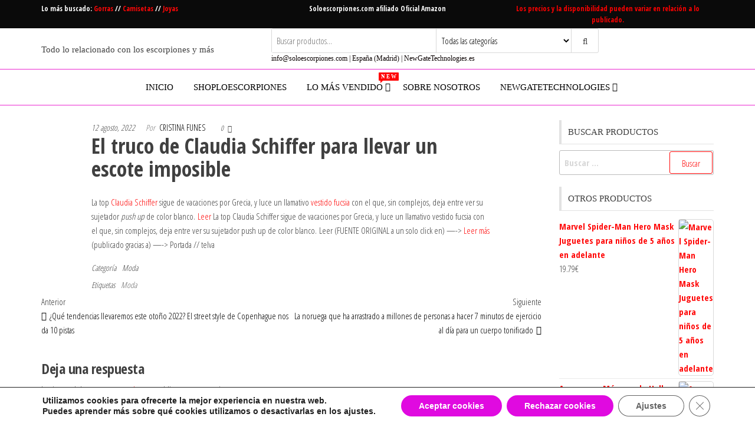

--- FILE ---
content_type: text/html; charset=UTF-8
request_url: https://soloescorpiones.com/moda/el-truco-de-claudia-schiffer-para-llevar-un-escote-imposible/
body_size: 29464
content:
<!DOCTYPE html>
<html lang="es">
    <head>
        <meta charset="UTF-8">
        <meta name="viewport" content="width=device-width, initial-scale=1">
        <link rel="profile" href="http://gmpg.org/xfn/11">
        <meta name='robots' content='index, follow, max-image-preview:large, max-snippet:-1, max-video-preview:-1' />
	<style>img:is([sizes="auto" i], [sizes^="auto," i]) { contain-intrinsic-size: 3000px 1500px }</style>
	
	<!-- This site is optimized with the Yoast SEO plugin v26.8 - https://yoast.com/product/yoast-seo-wordpress/ -->
	<title>El truco de Claudia Schiffer para llevar un escote imposible -</title>
	<link rel="canonical" href="https://www.telva.com/moda/looks/2022/08/12/62f4e0e501a2f165808b45f3.html" />
	<meta property="og:locale" content="es_ES" />
	<meta property="og:type" content="article" />
	<meta property="og:title" content="El truco de Claudia Schiffer para llevar un escote imposible -" />
	<meta property="og:description" content="La top Claudia Schiffer sigue de vacaciones por Grecia, y luce un llamativo vestido fucsia con el que, sin complejos,&hellip;" />
	<meta property="og:url" content="https://soloescorpiones.com/sin-categoria/el-truco-de-claudia-schiffer-para-llevar-un-escote-imposible/" />
	<meta property="article:published_time" content="2022-08-12T07:17:06+00:00" />
	<meta name="twitter:card" content="summary_large_image" />
	<script type="application/ld+json" class="yoast-schema-graph">{"@context":"https://schema.org","@graph":[{"@type":"Article","@id":"https://soloescorpiones.com/sin-categoria/el-truco-de-claudia-schiffer-para-llevar-un-escote-imposible/#article","isPartOf":{"@id":"https://soloescorpiones.com/sin-categoria/el-truco-de-claudia-schiffer-para-llevar-un-escote-imposible/"},"author":{"name":"","@id":""},"headline":"El truco de Claudia Schiffer para llevar un escote imposible","datePublished":"2022-08-12T07:17:06+00:00","mainEntityOfPage":{"@id":"https://soloescorpiones.com/sin-categoria/el-truco-de-claudia-schiffer-para-llevar-un-escote-imposible/"},"wordCount":91,"commentCount":0,"keywords":["Moda"],"articleSection":["Moda"],"inLanguage":"es","potentialAction":[{"@type":"CommentAction","name":"Comment","target":["https://soloescorpiones.com/sin-categoria/el-truco-de-claudia-schiffer-para-llevar-un-escote-imposible/#respond"]}]},{"@type":"WebPage","@id":"https://soloescorpiones.com/sin-categoria/el-truco-de-claudia-schiffer-para-llevar-un-escote-imposible/","url":"https://soloescorpiones.com/sin-categoria/el-truco-de-claudia-schiffer-para-llevar-un-escote-imposible/","name":"El truco de Claudia Schiffer para llevar un escote imposible -","isPartOf":{"@id":"https://soloescorpiones.com/#website"},"datePublished":"2022-08-12T07:17:06+00:00","author":{"@id":""},"breadcrumb":{"@id":"https://soloescorpiones.com/sin-categoria/el-truco-de-claudia-schiffer-para-llevar-un-escote-imposible/#breadcrumb"},"inLanguage":"es","potentialAction":[{"@type":"ReadAction","target":["https://soloescorpiones.com/sin-categoria/el-truco-de-claudia-schiffer-para-llevar-un-escote-imposible/"]}]},{"@type":"BreadcrumbList","@id":"https://soloescorpiones.com/sin-categoria/el-truco-de-claudia-schiffer-para-llevar-un-escote-imposible/#breadcrumb","itemListElement":[{"@type":"ListItem","position":1,"name":"Portada","item":"https://soloescorpiones.com/"},{"@type":"ListItem","position":2,"name":"El truco de Claudia Schiffer para llevar un escote imposible"}]},{"@type":"WebSite","@id":"https://soloescorpiones.com/#website","url":"https://soloescorpiones.com/","name":"","description":"Todo lo relacionado con los escorpiones y más","potentialAction":[{"@type":"SearchAction","target":{"@type":"EntryPoint","urlTemplate":"https://soloescorpiones.com/?s={search_term_string}"},"query-input":{"@type":"PropertyValueSpecification","valueRequired":true,"valueName":"search_term_string"}}],"inLanguage":"es"}]}</script>
	<!-- / Yoast SEO plugin. -->


<link rel='dns-prefetch' href='//www.googletagmanager.com' />
<link rel='dns-prefetch' href='//fonts.googleapis.com' />
<link href='https://fonts.gstatic.com' crossorigin rel='preconnect' />
<link rel="alternate" type="application/rss+xml" title=" &raquo; Feed" href="https://soloescorpiones.com/feed/" />
<link rel="alternate" type="application/rss+xml" title=" &raquo; Feed de los comentarios" href="https://soloescorpiones.com/comments/feed/" />
<link rel="alternate" type="application/rss+xml" title=" &raquo; Comentario El truco de Claudia Schiffer para llevar un escote imposible del feed" href="https://soloescorpiones.com/moda/el-truco-de-claudia-schiffer-para-llevar-un-escote-imposible/feed/" />
<script type="text/javascript">
/* <![CDATA[ */
window._wpemojiSettings = {"baseUrl":"https:\/\/s.w.org\/images\/core\/emoji\/15.0.3\/72x72\/","ext":".png","svgUrl":"https:\/\/s.w.org\/images\/core\/emoji\/15.0.3\/svg\/","svgExt":".svg","source":{"concatemoji":"https:\/\/soloescorpiones.com\/wp-includes\/js\/wp-emoji-release.min.js?ver=6.7.4"}};
/*! This file is auto-generated */
!function(i,n){var o,s,e;function c(e){try{var t={supportTests:e,timestamp:(new Date).valueOf()};sessionStorage.setItem(o,JSON.stringify(t))}catch(e){}}function p(e,t,n){e.clearRect(0,0,e.canvas.width,e.canvas.height),e.fillText(t,0,0);var t=new Uint32Array(e.getImageData(0,0,e.canvas.width,e.canvas.height).data),r=(e.clearRect(0,0,e.canvas.width,e.canvas.height),e.fillText(n,0,0),new Uint32Array(e.getImageData(0,0,e.canvas.width,e.canvas.height).data));return t.every(function(e,t){return e===r[t]})}function u(e,t,n){switch(t){case"flag":return n(e,"\ud83c\udff3\ufe0f\u200d\u26a7\ufe0f","\ud83c\udff3\ufe0f\u200b\u26a7\ufe0f")?!1:!n(e,"\ud83c\uddfa\ud83c\uddf3","\ud83c\uddfa\u200b\ud83c\uddf3")&&!n(e,"\ud83c\udff4\udb40\udc67\udb40\udc62\udb40\udc65\udb40\udc6e\udb40\udc67\udb40\udc7f","\ud83c\udff4\u200b\udb40\udc67\u200b\udb40\udc62\u200b\udb40\udc65\u200b\udb40\udc6e\u200b\udb40\udc67\u200b\udb40\udc7f");case"emoji":return!n(e,"\ud83d\udc26\u200d\u2b1b","\ud83d\udc26\u200b\u2b1b")}return!1}function f(e,t,n){var r="undefined"!=typeof WorkerGlobalScope&&self instanceof WorkerGlobalScope?new OffscreenCanvas(300,150):i.createElement("canvas"),a=r.getContext("2d",{willReadFrequently:!0}),o=(a.textBaseline="top",a.font="600 32px Arial",{});return e.forEach(function(e){o[e]=t(a,e,n)}),o}function t(e){var t=i.createElement("script");t.src=e,t.defer=!0,i.head.appendChild(t)}"undefined"!=typeof Promise&&(o="wpEmojiSettingsSupports",s=["flag","emoji"],n.supports={everything:!0,everythingExceptFlag:!0},e=new Promise(function(e){i.addEventListener("DOMContentLoaded",e,{once:!0})}),new Promise(function(t){var n=function(){try{var e=JSON.parse(sessionStorage.getItem(o));if("object"==typeof e&&"number"==typeof e.timestamp&&(new Date).valueOf()<e.timestamp+604800&&"object"==typeof e.supportTests)return e.supportTests}catch(e){}return null}();if(!n){if("undefined"!=typeof Worker&&"undefined"!=typeof OffscreenCanvas&&"undefined"!=typeof URL&&URL.createObjectURL&&"undefined"!=typeof Blob)try{var e="postMessage("+f.toString()+"("+[JSON.stringify(s),u.toString(),p.toString()].join(",")+"));",r=new Blob([e],{type:"text/javascript"}),a=new Worker(URL.createObjectURL(r),{name:"wpTestEmojiSupports"});return void(a.onmessage=function(e){c(n=e.data),a.terminate(),t(n)})}catch(e){}c(n=f(s,u,p))}t(n)}).then(function(e){for(var t in e)n.supports[t]=e[t],n.supports.everything=n.supports.everything&&n.supports[t],"flag"!==t&&(n.supports.everythingExceptFlag=n.supports.everythingExceptFlag&&n.supports[t]);n.supports.everythingExceptFlag=n.supports.everythingExceptFlag&&!n.supports.flag,n.DOMReady=!1,n.readyCallback=function(){n.DOMReady=!0}}).then(function(){return e}).then(function(){var e;n.supports.everything||(n.readyCallback(),(e=n.source||{}).concatemoji?t(e.concatemoji):e.wpemoji&&e.twemoji&&(t(e.twemoji),t(e.wpemoji)))}))}((window,document),window._wpemojiSettings);
/* ]]> */
</script>
<style id='wp-emoji-styles-inline-css' type='text/css'>

	img.wp-smiley, img.emoji {
		display: inline !important;
		border: none !important;
		box-shadow: none !important;
		height: 1em !important;
		width: 1em !important;
		margin: 0 0.07em !important;
		vertical-align: -0.1em !important;
		background: none !important;
		padding: 0 !important;
	}
</style>
<link rel='stylesheet' id='wp-block-library-css' href='https://soloescorpiones.com/wp-includes/css/dist/block-library/style.min.css?ver=6.7.4' type='text/css' media='all' />
<style id='auto-amazon-links-unit-style-inline-css' type='text/css'>
.aal-gutenberg-preview{max-height:400px;overflow:auto}

</style>
<style id='feedzy-rss-feeds-loop-style-inline-css' type='text/css'>
.wp-block-feedzy-rss-feeds-loop{display:grid;gap:24px;grid-template-columns:repeat(1,1fr)}@media(min-width:782px){.wp-block-feedzy-rss-feeds-loop.feedzy-loop-columns-2,.wp-block-feedzy-rss-feeds-loop.feedzy-loop-columns-3,.wp-block-feedzy-rss-feeds-loop.feedzy-loop-columns-4,.wp-block-feedzy-rss-feeds-loop.feedzy-loop-columns-5{grid-template-columns:repeat(2,1fr)}}@media(min-width:960px){.wp-block-feedzy-rss-feeds-loop.feedzy-loop-columns-2{grid-template-columns:repeat(2,1fr)}.wp-block-feedzy-rss-feeds-loop.feedzy-loop-columns-3{grid-template-columns:repeat(3,1fr)}.wp-block-feedzy-rss-feeds-loop.feedzy-loop-columns-4{grid-template-columns:repeat(4,1fr)}.wp-block-feedzy-rss-feeds-loop.feedzy-loop-columns-5{grid-template-columns:repeat(5,1fr)}}.wp-block-feedzy-rss-feeds-loop .wp-block-image.is-style-rounded img{border-radius:9999px}

</style>
<style id='classic-theme-styles-inline-css' type='text/css'>
/*! This file is auto-generated */
.wp-block-button__link{color:#fff;background-color:#32373c;border-radius:9999px;box-shadow:none;text-decoration:none;padding:calc(.667em + 2px) calc(1.333em + 2px);font-size:1.125em}.wp-block-file__button{background:#32373c;color:#fff;text-decoration:none}
</style>
<style id='global-styles-inline-css' type='text/css'>
:root{--wp--preset--aspect-ratio--square: 1;--wp--preset--aspect-ratio--4-3: 4/3;--wp--preset--aspect-ratio--3-4: 3/4;--wp--preset--aspect-ratio--3-2: 3/2;--wp--preset--aspect-ratio--2-3: 2/3;--wp--preset--aspect-ratio--16-9: 16/9;--wp--preset--aspect-ratio--9-16: 9/16;--wp--preset--color--black: #000000;--wp--preset--color--cyan-bluish-gray: #abb8c3;--wp--preset--color--white: #ffffff;--wp--preset--color--pale-pink: #f78da7;--wp--preset--color--vivid-red: #cf2e2e;--wp--preset--color--luminous-vivid-orange: #ff6900;--wp--preset--color--luminous-vivid-amber: #fcb900;--wp--preset--color--light-green-cyan: #7bdcb5;--wp--preset--color--vivid-green-cyan: #00d084;--wp--preset--color--pale-cyan-blue: #8ed1fc;--wp--preset--color--vivid-cyan-blue: #0693e3;--wp--preset--color--vivid-purple: #9b51e0;--wp--preset--gradient--vivid-cyan-blue-to-vivid-purple: linear-gradient(135deg,rgba(6,147,227,1) 0%,rgb(155,81,224) 100%);--wp--preset--gradient--light-green-cyan-to-vivid-green-cyan: linear-gradient(135deg,rgb(122,220,180) 0%,rgb(0,208,130) 100%);--wp--preset--gradient--luminous-vivid-amber-to-luminous-vivid-orange: linear-gradient(135deg,rgba(252,185,0,1) 0%,rgba(255,105,0,1) 100%);--wp--preset--gradient--luminous-vivid-orange-to-vivid-red: linear-gradient(135deg,rgba(255,105,0,1) 0%,rgb(207,46,46) 100%);--wp--preset--gradient--very-light-gray-to-cyan-bluish-gray: linear-gradient(135deg,rgb(238,238,238) 0%,rgb(169,184,195) 100%);--wp--preset--gradient--cool-to-warm-spectrum: linear-gradient(135deg,rgb(74,234,220) 0%,rgb(151,120,209) 20%,rgb(207,42,186) 40%,rgb(238,44,130) 60%,rgb(251,105,98) 80%,rgb(254,248,76) 100%);--wp--preset--gradient--blush-light-purple: linear-gradient(135deg,rgb(255,206,236) 0%,rgb(152,150,240) 100%);--wp--preset--gradient--blush-bordeaux: linear-gradient(135deg,rgb(254,205,165) 0%,rgb(254,45,45) 50%,rgb(107,0,62) 100%);--wp--preset--gradient--luminous-dusk: linear-gradient(135deg,rgb(255,203,112) 0%,rgb(199,81,192) 50%,rgb(65,88,208) 100%);--wp--preset--gradient--pale-ocean: linear-gradient(135deg,rgb(255,245,203) 0%,rgb(182,227,212) 50%,rgb(51,167,181) 100%);--wp--preset--gradient--electric-grass: linear-gradient(135deg,rgb(202,248,128) 0%,rgb(113,206,126) 100%);--wp--preset--gradient--midnight: linear-gradient(135deg,rgb(2,3,129) 0%,rgb(40,116,252) 100%);--wp--preset--font-size--small: 13px;--wp--preset--font-size--medium: 20px;--wp--preset--font-size--large: 36px;--wp--preset--font-size--x-large: 42px;--wp--preset--spacing--20: 0.44rem;--wp--preset--spacing--30: 0.67rem;--wp--preset--spacing--40: 1rem;--wp--preset--spacing--50: 1.5rem;--wp--preset--spacing--60: 2.25rem;--wp--preset--spacing--70: 3.38rem;--wp--preset--spacing--80: 5.06rem;--wp--preset--shadow--natural: 6px 6px 9px rgba(0, 0, 0, 0.2);--wp--preset--shadow--deep: 12px 12px 50px rgba(0, 0, 0, 0.4);--wp--preset--shadow--sharp: 6px 6px 0px rgba(0, 0, 0, 0.2);--wp--preset--shadow--outlined: 6px 6px 0px -3px rgba(255, 255, 255, 1), 6px 6px rgba(0, 0, 0, 1);--wp--preset--shadow--crisp: 6px 6px 0px rgba(0, 0, 0, 1);}:where(.is-layout-flex){gap: 0.5em;}:where(.is-layout-grid){gap: 0.5em;}body .is-layout-flex{display: flex;}.is-layout-flex{flex-wrap: wrap;align-items: center;}.is-layout-flex > :is(*, div){margin: 0;}body .is-layout-grid{display: grid;}.is-layout-grid > :is(*, div){margin: 0;}:where(.wp-block-columns.is-layout-flex){gap: 2em;}:where(.wp-block-columns.is-layout-grid){gap: 2em;}:where(.wp-block-post-template.is-layout-flex){gap: 1.25em;}:where(.wp-block-post-template.is-layout-grid){gap: 1.25em;}.has-black-color{color: var(--wp--preset--color--black) !important;}.has-cyan-bluish-gray-color{color: var(--wp--preset--color--cyan-bluish-gray) !important;}.has-white-color{color: var(--wp--preset--color--white) !important;}.has-pale-pink-color{color: var(--wp--preset--color--pale-pink) !important;}.has-vivid-red-color{color: var(--wp--preset--color--vivid-red) !important;}.has-luminous-vivid-orange-color{color: var(--wp--preset--color--luminous-vivid-orange) !important;}.has-luminous-vivid-amber-color{color: var(--wp--preset--color--luminous-vivid-amber) !important;}.has-light-green-cyan-color{color: var(--wp--preset--color--light-green-cyan) !important;}.has-vivid-green-cyan-color{color: var(--wp--preset--color--vivid-green-cyan) !important;}.has-pale-cyan-blue-color{color: var(--wp--preset--color--pale-cyan-blue) !important;}.has-vivid-cyan-blue-color{color: var(--wp--preset--color--vivid-cyan-blue) !important;}.has-vivid-purple-color{color: var(--wp--preset--color--vivid-purple) !important;}.has-black-background-color{background-color: var(--wp--preset--color--black) !important;}.has-cyan-bluish-gray-background-color{background-color: var(--wp--preset--color--cyan-bluish-gray) !important;}.has-white-background-color{background-color: var(--wp--preset--color--white) !important;}.has-pale-pink-background-color{background-color: var(--wp--preset--color--pale-pink) !important;}.has-vivid-red-background-color{background-color: var(--wp--preset--color--vivid-red) !important;}.has-luminous-vivid-orange-background-color{background-color: var(--wp--preset--color--luminous-vivid-orange) !important;}.has-luminous-vivid-amber-background-color{background-color: var(--wp--preset--color--luminous-vivid-amber) !important;}.has-light-green-cyan-background-color{background-color: var(--wp--preset--color--light-green-cyan) !important;}.has-vivid-green-cyan-background-color{background-color: var(--wp--preset--color--vivid-green-cyan) !important;}.has-pale-cyan-blue-background-color{background-color: var(--wp--preset--color--pale-cyan-blue) !important;}.has-vivid-cyan-blue-background-color{background-color: var(--wp--preset--color--vivid-cyan-blue) !important;}.has-vivid-purple-background-color{background-color: var(--wp--preset--color--vivid-purple) !important;}.has-black-border-color{border-color: var(--wp--preset--color--black) !important;}.has-cyan-bluish-gray-border-color{border-color: var(--wp--preset--color--cyan-bluish-gray) !important;}.has-white-border-color{border-color: var(--wp--preset--color--white) !important;}.has-pale-pink-border-color{border-color: var(--wp--preset--color--pale-pink) !important;}.has-vivid-red-border-color{border-color: var(--wp--preset--color--vivid-red) !important;}.has-luminous-vivid-orange-border-color{border-color: var(--wp--preset--color--luminous-vivid-orange) !important;}.has-luminous-vivid-amber-border-color{border-color: var(--wp--preset--color--luminous-vivid-amber) !important;}.has-light-green-cyan-border-color{border-color: var(--wp--preset--color--light-green-cyan) !important;}.has-vivid-green-cyan-border-color{border-color: var(--wp--preset--color--vivid-green-cyan) !important;}.has-pale-cyan-blue-border-color{border-color: var(--wp--preset--color--pale-cyan-blue) !important;}.has-vivid-cyan-blue-border-color{border-color: var(--wp--preset--color--vivid-cyan-blue) !important;}.has-vivid-purple-border-color{border-color: var(--wp--preset--color--vivid-purple) !important;}.has-vivid-cyan-blue-to-vivid-purple-gradient-background{background: var(--wp--preset--gradient--vivid-cyan-blue-to-vivid-purple) !important;}.has-light-green-cyan-to-vivid-green-cyan-gradient-background{background: var(--wp--preset--gradient--light-green-cyan-to-vivid-green-cyan) !important;}.has-luminous-vivid-amber-to-luminous-vivid-orange-gradient-background{background: var(--wp--preset--gradient--luminous-vivid-amber-to-luminous-vivid-orange) !important;}.has-luminous-vivid-orange-to-vivid-red-gradient-background{background: var(--wp--preset--gradient--luminous-vivid-orange-to-vivid-red) !important;}.has-very-light-gray-to-cyan-bluish-gray-gradient-background{background: var(--wp--preset--gradient--very-light-gray-to-cyan-bluish-gray) !important;}.has-cool-to-warm-spectrum-gradient-background{background: var(--wp--preset--gradient--cool-to-warm-spectrum) !important;}.has-blush-light-purple-gradient-background{background: var(--wp--preset--gradient--blush-light-purple) !important;}.has-blush-bordeaux-gradient-background{background: var(--wp--preset--gradient--blush-bordeaux) !important;}.has-luminous-dusk-gradient-background{background: var(--wp--preset--gradient--luminous-dusk) !important;}.has-pale-ocean-gradient-background{background: var(--wp--preset--gradient--pale-ocean) !important;}.has-electric-grass-gradient-background{background: var(--wp--preset--gradient--electric-grass) !important;}.has-midnight-gradient-background{background: var(--wp--preset--gradient--midnight) !important;}.has-small-font-size{font-size: var(--wp--preset--font-size--small) !important;}.has-medium-font-size{font-size: var(--wp--preset--font-size--medium) !important;}.has-large-font-size{font-size: var(--wp--preset--font-size--large) !important;}.has-x-large-font-size{font-size: var(--wp--preset--font-size--x-large) !important;}
:where(.wp-block-post-template.is-layout-flex){gap: 1.25em;}:where(.wp-block-post-template.is-layout-grid){gap: 1.25em;}
:where(.wp-block-columns.is-layout-flex){gap: 2em;}:where(.wp-block-columns.is-layout-grid){gap: 2em;}
:root :where(.wp-block-pullquote){font-size: 1.5em;line-height: 1.6;}
</style>
<link rel='stylesheet' id='contact-form-7-css' href='https://soloescorpiones.com/wp-content/plugins/contact-form-7/includes/css/styles.css?ver=6.1.4' type='text/css' media='all' />
<link rel='stylesheet' id='envo-storefront-pro-css' href='https://soloescorpiones.com/wp-content/plugins/envo-storefront-pro/css/style.css?ver=1.7.0' type='text/css' media='all' />
<link rel='stylesheet' id='envo-storefront-pro-fancybox-css' href='https://soloescorpiones.com/wp-content/plugins/envo-storefront-pro/css/jquery.fancybox.min.css?ver=1.7.0' type='text/css' media='all' />
<link rel='stylesheet' id='envo-storefront-pro-magnific-popup-css' href='https://soloescorpiones.com/wp-content/plugins/envo-storefront-pro/lib/popup/assets/css/magnific-popup.css?ver=1.0' type='text/css' media='all' />
<link rel='stylesheet' id='envo-storefront-pro-main-css' href='https://soloescorpiones.com/wp-content/plugins/envo-storefront-pro/lib/popup/assets/css/main.css?ver=1.0' type='text/css' media='all' />
<link rel='stylesheet' id='woocommerce-layout-css' href='https://soloescorpiones.com/wp-content/plugins/woocommerce/assets/css/woocommerce-layout.css?ver=10.3.7' type='text/css' media='all' />
<link rel='stylesheet' id='woocommerce-smallscreen-css' href='https://soloescorpiones.com/wp-content/plugins/woocommerce/assets/css/woocommerce-smallscreen.css?ver=10.3.7' type='text/css' media='only screen and (max-width: 768px)' />
<link rel='stylesheet' id='woocommerce-general-css' href='https://soloescorpiones.com/wp-content/plugins/woocommerce/assets/css/woocommerce.css?ver=10.3.7' type='text/css' media='all' />
<style id='woocommerce-inline-inline-css' type='text/css'>
.woocommerce form .form-row .required { visibility: visible; }
@media only screen and (min-width: 769px) {.woocommerce #content div.product div.summary, .woocommerce div.product div.summary, .woocommerce-page #content div.product div.summary, .woocommerce-page div.product div.summary{width: 52%; padding-left: 4%;}}
</style>
<link rel='stylesheet' id='amazon-auto-links-_common-css' href='https://soloescorpiones.com/wp-content/plugins/amazon-auto-links/template/_common/style.min.css?ver=5.4.3' type='text/css' media='all' />
<link rel='stylesheet' id='amazon-auto-links-list-css' href='https://soloescorpiones.com/wp-content/plugins/amazon-auto-links/template/list/style.min.css?ver=1.2.17' type='text/css' media='all' />
<link rel='stylesheet' id='amazon-auto-links-column-css' href='https://soloescorpiones.com/wp-content/plugins/amazon-auto-links-pro/template/column/style.min.css?ver=1.7.1' type='text/css' media='all' />
<link rel='stylesheet' id='acl_wpas-frontend-css' href='https://soloescorpiones.com/wp-content/plugins/wp-amazon-shop-dropshipping-affiliation_/assets/scss/frontend.css?ver=2.6.0' type='text/css' media='all' />
<link rel='stylesheet' id='brands-styles-css' href='https://soloescorpiones.com/wp-content/plugins/woocommerce/assets/css/brands.css?ver=10.3.7' type='text/css' media='all' />
<link rel='stylesheet' id='envo-storefront-fonts-css' href='https://fonts.googleapis.com/css?family=Open+Sans+Condensed%3A300%2C500%2C700&#038;subset=cyrillic%2Ccyrillic-ext%2Cgreek%2Cgreek-ext%2Clatin-ext%2Cvietnamese' type='text/css' media='all' />
<link rel='stylesheet' id='bootstrap-css' href='https://soloescorpiones.com/wp-content/themes/envo-storefront/css/bootstrap.css?ver=3.3.7' type='text/css' media='all' />
<link rel='stylesheet' id='mmenu-light-css' href='https://soloescorpiones.com/wp-content/themes/envo-storefront/css/mmenu-light.min.css?ver=1.0.7' type='text/css' media='all' />
<link rel='stylesheet' id='envo-storefront-stylesheet-css' href='https://soloescorpiones.com/wp-content/themes/envo-storefront/style.css?ver=1.0.7' type='text/css' media='all' />
<link rel='stylesheet' id='font-awesome-css' href='https://soloescorpiones.com/wp-content/plugins/elementor/assets/lib/font-awesome/css/font-awesome.min.css?ver=4.7.0' type='text/css' media='all' />
<link rel='stylesheet' id='dashicons-css' href='https://soloescorpiones.com/wp-includes/css/dashicons.min.css?ver=6.7.4' type='text/css' media='all' />
<link rel='stylesheet' id='wp-pointer-css' href='https://soloescorpiones.com/wp-includes/css/wp-pointer.min.css?ver=6.7.4' type='text/css' media='all' />
<link rel='stylesheet' id='aawp-css' href='https://soloescorpiones.com/wp-content/plugins/aawp/assets/dist/css/main.css?ver=3.15.2' type='text/css' media='all' />
<link rel='stylesheet' id='moove_gdpr_frontend-css' href='https://soloescorpiones.com/wp-content/plugins/gdpr-cookie-compliance/dist/styles/gdpr-main.css?ver=5.0.9' type='text/css' media='all' />
<style id='moove_gdpr_frontend-inline-css' type='text/css'>
#moove_gdpr_cookie_modal,#moove_gdpr_cookie_info_bar,.gdpr_cookie_settings_shortcode_content{font-family:&#039;Nunito&#039;,sans-serif}#moove_gdpr_save_popup_settings_button{background-color:#373737;color:#fff}#moove_gdpr_save_popup_settings_button:hover{background-color:#000}#moove_gdpr_cookie_info_bar .moove-gdpr-info-bar-container .moove-gdpr-info-bar-content a.mgbutton,#moove_gdpr_cookie_info_bar .moove-gdpr-info-bar-container .moove-gdpr-info-bar-content button.mgbutton{background-color:#e00ae0}#moove_gdpr_cookie_modal .moove-gdpr-modal-content .moove-gdpr-modal-footer-content .moove-gdpr-button-holder a.mgbutton,#moove_gdpr_cookie_modal .moove-gdpr-modal-content .moove-gdpr-modal-footer-content .moove-gdpr-button-holder button.mgbutton,.gdpr_cookie_settings_shortcode_content .gdpr-shr-button.button-green{background-color:#e00ae0;border-color:#e00ae0}#moove_gdpr_cookie_modal .moove-gdpr-modal-content .moove-gdpr-modal-footer-content .moove-gdpr-button-holder a.mgbutton:hover,#moove_gdpr_cookie_modal .moove-gdpr-modal-content .moove-gdpr-modal-footer-content .moove-gdpr-button-holder button.mgbutton:hover,.gdpr_cookie_settings_shortcode_content .gdpr-shr-button.button-green:hover{background-color:#fff;color:#e00ae0}#moove_gdpr_cookie_modal .moove-gdpr-modal-content .moove-gdpr-modal-close i,#moove_gdpr_cookie_modal .moove-gdpr-modal-content .moove-gdpr-modal-close span.gdpr-icon{background-color:#e00ae0;border:1px solid #e00ae0}#moove_gdpr_cookie_info_bar span.moove-gdpr-infobar-allow-all.focus-g,#moove_gdpr_cookie_info_bar span.moove-gdpr-infobar-allow-all:focus,#moove_gdpr_cookie_info_bar button.moove-gdpr-infobar-allow-all.focus-g,#moove_gdpr_cookie_info_bar button.moove-gdpr-infobar-allow-all:focus,#moove_gdpr_cookie_info_bar span.moove-gdpr-infobar-reject-btn.focus-g,#moove_gdpr_cookie_info_bar span.moove-gdpr-infobar-reject-btn:focus,#moove_gdpr_cookie_info_bar button.moove-gdpr-infobar-reject-btn.focus-g,#moove_gdpr_cookie_info_bar button.moove-gdpr-infobar-reject-btn:focus,#moove_gdpr_cookie_info_bar span.change-settings-button.focus-g,#moove_gdpr_cookie_info_bar span.change-settings-button:focus,#moove_gdpr_cookie_info_bar button.change-settings-button.focus-g,#moove_gdpr_cookie_info_bar button.change-settings-button:focus{-webkit-box-shadow:0 0 1px 3px #e00ae0;-moz-box-shadow:0 0 1px 3px #e00ae0;box-shadow:0 0 1px 3px #e00ae0}#moove_gdpr_cookie_modal .moove-gdpr-modal-content .moove-gdpr-modal-close i:hover,#moove_gdpr_cookie_modal .moove-gdpr-modal-content .moove-gdpr-modal-close span.gdpr-icon:hover,#moove_gdpr_cookie_info_bar span[data-href]>u.change-settings-button{color:#e00ae0}#moove_gdpr_cookie_modal .moove-gdpr-modal-content .moove-gdpr-modal-left-content #moove-gdpr-menu li.menu-item-selected a span.gdpr-icon,#moove_gdpr_cookie_modal .moove-gdpr-modal-content .moove-gdpr-modal-left-content #moove-gdpr-menu li.menu-item-selected button span.gdpr-icon{color:inherit}#moove_gdpr_cookie_modal .moove-gdpr-modal-content .moove-gdpr-modal-left-content #moove-gdpr-menu li a span.gdpr-icon,#moove_gdpr_cookie_modal .moove-gdpr-modal-content .moove-gdpr-modal-left-content #moove-gdpr-menu li button span.gdpr-icon{color:inherit}#moove_gdpr_cookie_modal .gdpr-acc-link{line-height:0;font-size:0;color:transparent;position:absolute}#moove_gdpr_cookie_modal .moove-gdpr-modal-content .moove-gdpr-modal-close:hover i,#moove_gdpr_cookie_modal .moove-gdpr-modal-content .moove-gdpr-modal-left-content #moove-gdpr-menu li a,#moove_gdpr_cookie_modal .moove-gdpr-modal-content .moove-gdpr-modal-left-content #moove-gdpr-menu li button,#moove_gdpr_cookie_modal .moove-gdpr-modal-content .moove-gdpr-modal-left-content #moove-gdpr-menu li button i,#moove_gdpr_cookie_modal .moove-gdpr-modal-content .moove-gdpr-modal-left-content #moove-gdpr-menu li a i,#moove_gdpr_cookie_modal .moove-gdpr-modal-content .moove-gdpr-tab-main .moove-gdpr-tab-main-content a:hover,#moove_gdpr_cookie_info_bar.moove-gdpr-dark-scheme .moove-gdpr-info-bar-container .moove-gdpr-info-bar-content a.mgbutton:hover,#moove_gdpr_cookie_info_bar.moove-gdpr-dark-scheme .moove-gdpr-info-bar-container .moove-gdpr-info-bar-content button.mgbutton:hover,#moove_gdpr_cookie_info_bar.moove-gdpr-dark-scheme .moove-gdpr-info-bar-container .moove-gdpr-info-bar-content a:hover,#moove_gdpr_cookie_info_bar.moove-gdpr-dark-scheme .moove-gdpr-info-bar-container .moove-gdpr-info-bar-content button:hover,#moove_gdpr_cookie_info_bar.moove-gdpr-dark-scheme .moove-gdpr-info-bar-container .moove-gdpr-info-bar-content span.change-settings-button:hover,#moove_gdpr_cookie_info_bar.moove-gdpr-dark-scheme .moove-gdpr-info-bar-container .moove-gdpr-info-bar-content button.change-settings-button:hover,#moove_gdpr_cookie_info_bar.moove-gdpr-dark-scheme .moove-gdpr-info-bar-container .moove-gdpr-info-bar-content u.change-settings-button:hover,#moove_gdpr_cookie_info_bar span[data-href]>u.change-settings-button,#moove_gdpr_cookie_info_bar.moove-gdpr-dark-scheme .moove-gdpr-info-bar-container .moove-gdpr-info-bar-content a.mgbutton.focus-g,#moove_gdpr_cookie_info_bar.moove-gdpr-dark-scheme .moove-gdpr-info-bar-container .moove-gdpr-info-bar-content button.mgbutton.focus-g,#moove_gdpr_cookie_info_bar.moove-gdpr-dark-scheme .moove-gdpr-info-bar-container .moove-gdpr-info-bar-content a.focus-g,#moove_gdpr_cookie_info_bar.moove-gdpr-dark-scheme .moove-gdpr-info-bar-container .moove-gdpr-info-bar-content button.focus-g,#moove_gdpr_cookie_info_bar.moove-gdpr-dark-scheme .moove-gdpr-info-bar-container .moove-gdpr-info-bar-content a.mgbutton:focus,#moove_gdpr_cookie_info_bar.moove-gdpr-dark-scheme .moove-gdpr-info-bar-container .moove-gdpr-info-bar-content button.mgbutton:focus,#moove_gdpr_cookie_info_bar.moove-gdpr-dark-scheme .moove-gdpr-info-bar-container .moove-gdpr-info-bar-content a:focus,#moove_gdpr_cookie_info_bar.moove-gdpr-dark-scheme .moove-gdpr-info-bar-container .moove-gdpr-info-bar-content button:focus,#moove_gdpr_cookie_info_bar.moove-gdpr-dark-scheme .moove-gdpr-info-bar-container .moove-gdpr-info-bar-content span.change-settings-button.focus-g,span.change-settings-button:focus,button.change-settings-button.focus-g,button.change-settings-button:focus,#moove_gdpr_cookie_info_bar.moove-gdpr-dark-scheme .moove-gdpr-info-bar-container .moove-gdpr-info-bar-content u.change-settings-button.focus-g,#moove_gdpr_cookie_info_bar.moove-gdpr-dark-scheme .moove-gdpr-info-bar-container .moove-gdpr-info-bar-content u.change-settings-button:focus{color:#e00ae0}#moove_gdpr_cookie_modal .moove-gdpr-branding.focus-g span,#moove_gdpr_cookie_modal .moove-gdpr-modal-content .moove-gdpr-tab-main a.focus-g,#moove_gdpr_cookie_modal .moove-gdpr-modal-content .moove-gdpr-tab-main .gdpr-cd-details-toggle.focus-g{color:#e00ae0}#moove_gdpr_cookie_modal.gdpr_lightbox-hide{display:none}
</style>
<!--n2css--><!--n2js--><script type="text/javascript" src="https://soloescorpiones.com/wp-includes/js/jquery/jquery.min.js?ver=3.7.1" id="jquery-core-js"></script>
<script type="text/javascript" src="https://soloescorpiones.com/wp-includes/js/jquery/jquery-migrate.min.js?ver=3.4.1" id="jquery-migrate-js"></script>
<script type="text/javascript" src="https://soloescorpiones.com/wp-content/plugins/envo-storefront-pro/lib/popup/assets/js/jquery.magnific-popup.min.js?ver=1.0" id="envo-storefront-pro-magnific-popup-js"></script>
<script type="text/javascript" src="https://soloescorpiones.com/wp-content/plugins/stop-user-enumeration/frontend/js/frontend.js?ver=1.7" id="stop-user-enumeration-js" defer="defer" data-wp-strategy="defer"></script>
<script type="text/javascript" src="https://soloescorpiones.com/wp-content/plugins/woocommerce/assets/js/jquery-blockui/jquery.blockUI.min.js?ver=2.7.0-wc.10.3.7" id="wc-jquery-blockui-js" data-wp-strategy="defer"></script>
<script type="text/javascript" id="wc-add-to-cart-js-extra">
/* <![CDATA[ */
var wc_add_to_cart_params = {"ajax_url":"\/wp-admin\/admin-ajax.php","wc_ajax_url":"\/?wc-ajax=%%endpoint%%","i18n_view_cart":"Ver carrito","cart_url":"https:\/\/soloescorpiones.com\/carrito\/","is_cart":"","cart_redirect_after_add":"no"};
/* ]]> */
</script>
<script type="text/javascript" src="https://soloescorpiones.com/wp-content/plugins/woocommerce/assets/js/frontend/add-to-cart.min.js?ver=10.3.7" id="wc-add-to-cart-js" defer="defer" data-wp-strategy="defer"></script>
<script type="text/javascript" src="https://soloescorpiones.com/wp-content/plugins/woocommerce/assets/js/js-cookie/js.cookie.min.js?ver=2.1.4-wc.10.3.7" id="wc-js-cookie-js" data-wp-strategy="defer"></script>
<script type="text/javascript" src="https://soloescorpiones.com/wp-content/plugins/wp-amazon-shop-dropshipping-affiliation_/assets/js/xzoom.js?ver=2.6.0" id="acl_wpas-xzoom-js"></script>
<script type="text/javascript" id="acl_wpas-frontend-js-extra">
/* <![CDATA[ */
var wpas_ajax_object = {"ajax_url":"https:\/\/soloescorpiones.com\/wp-admin\/admin-ajax.php","product_wpnonce":"715cb8f03e","image_path":"https:\/\/soloescorpiones.com\/wp-content\/plugins\/wp-amazon-shop-dropshipping-affiliation_\/assets\/images\/","use_for":"affiliate","button_action":"onsite","use_aws_keys":"off","store_country":"https:\/\/ws-eu.amazon-adsystem.com\/widgets\/q?callback=search_callback&MarketPlace=ES&Operation=GetResults&InstanceId=0&dataType=jsonp&TemplateId=MobileSearchResults&ServiceVersion=20070822","page_number":"1","product_per_page":"10","jinish_cholbe":"1"};
/* ]]> */
</script>
<script type="text/javascript" src="https://soloescorpiones.com/wp-content/plugins/wp-amazon-shop-dropshipping-affiliation_/assets/js/frontend.js?ver=2.6.0" id="acl_wpas-frontend-js"></script>
<script type="text/javascript" id="wc-cart-fragments-js-extra">
/* <![CDATA[ */
var wc_cart_fragments_params = {"ajax_url":"\/wp-admin\/admin-ajax.php","wc_ajax_url":"\/?wc-ajax=%%endpoint%%","cart_hash_key":"wc_cart_hash_18761ded713e8b21b0d624df884f5a75","fragment_name":"wc_fragments_18761ded713e8b21b0d624df884f5a75","request_timeout":"5000"};
/* ]]> */
</script>
<script type="text/javascript" src="https://soloescorpiones.com/wp-content/plugins/woocommerce/assets/js/frontend/cart-fragments.min.js?ver=10.3.7" id="wc-cart-fragments-js" defer="defer" data-wp-strategy="defer"></script>

<!-- Fragmento de código de la etiqueta de Google (gtag.js) añadida por Site Kit -->

<!-- Fragmento de código de Google Analytics añadido por Site Kit -->
<script type="text/javascript" src="https://www.googletagmanager.com/gtag/js?id=GT-TNG3GDMQ" id="google_gtagjs-js" async></script>
<script type="text/javascript" id="google_gtagjs-js-after">
/* <![CDATA[ */
window.dataLayer = window.dataLayer || [];function gtag(){dataLayer.push(arguments);}
gtag("set","linker",{"domains":["soloescorpiones.com"]});
gtag("js", new Date());
gtag("set", "developer_id.dZTNiMT", true);
gtag("config", "GT-TNG3GDMQ");
 window._googlesitekit = window._googlesitekit || {}; window._googlesitekit.throttledEvents = []; window._googlesitekit.gtagEvent = (name, data) => { var key = JSON.stringify( { name, data } ); if ( !! window._googlesitekit.throttledEvents[ key ] ) { return; } window._googlesitekit.throttledEvents[ key ] = true; setTimeout( () => { delete window._googlesitekit.throttledEvents[ key ]; }, 5 ); gtag( "event", name, { ...data, event_source: "site-kit" } ); } 
/* ]]> */
</script>

<!-- Finalizar fragmento de código de la etiqueta de Google (gtags.js) añadida por Site Kit -->
<link rel="https://api.w.org/" href="https://soloescorpiones.com/wp-json/" /><link rel="alternate" title="JSON" type="application/json" href="https://soloescorpiones.com/wp-json/wp/v2/posts/33979" /><link rel="EditURI" type="application/rsd+xml" title="RSD" href="https://soloescorpiones.com/xmlrpc.php?rsd" />
<meta name="generator" content="WordPress 6.7.4" />
<meta name="generator" content="WooCommerce 10.3.7" />
<link rel='shortlink' href='https://soloescorpiones.com/?p=33979' />
<link rel="alternate" title="oEmbed (JSON)" type="application/json+oembed" href="https://soloescorpiones.com/wp-json/oembed/1.0/embed?url=https%3A%2F%2Fsoloescorpiones.com%2Fmoda%2Fel-truco-de-claudia-schiffer-para-llevar-un-escote-imposible%2F" />
<link rel="alternate" title="oEmbed (XML)" type="text/xml+oembed" href="https://soloescorpiones.com/wp-json/oembed/1.0/embed?url=https%3A%2F%2Fsoloescorpiones.com%2Fmoda%2Fel-truco-de-claudia-schiffer-para-llevar-un-escote-imposible%2F&#038;format=xml" />
<style type="text/css">.aawp .aawp-tb__row--highlight{background-color:#256aaf;}.aawp .aawp-tb__row--highlight{color:#fff;}.aawp .aawp-tb__row--highlight a{color:#fff;}</style><style type="text/css">
.feedzy-rss-link-icon:after {
	content: url("https://soloescorpiones.com/wp-content/plugins/feedzy-rss-feeds/img/external-link.png");
	margin-left: 3px;
}
</style>
		<meta name="generator" content="Site Kit by Google 1.149.1" /><style type='text/css' id='amazon-auto-links-button-css' data-version='5.4.3'>.amazon-auto-links-button.amazon-auto-links-button-default { background-image: -webkit-linear-gradient(top, #4997e5, #3f89ba);background-image: -moz-linear-gradient(top, #4997e5, #3f89ba);background-image: -ms-linear-gradient(top, #4997e5, #3f89ba);background-image: -o-linear-gradient(top, #4997e5, #3f89ba);background-image: linear-gradient(to bottom, #4997e5, #3f89ba);-webkit-border-radius: 4px;-moz-border-radius: 4px;border-radius: 4px;margin-left: auto;margin-right: auto;text-align: center;white-space: nowrap;color: #ffffff;font-size: 13px;text-shadow: 0 0 transparent;width: 100px;padding: 7px 8px 8px 8px;background: #3498db;border: solid #6891a5 1px;text-decoration: none;}.amazon-auto-links-button.amazon-auto-links-button-default:hover {background: #3cb0fd;background-image: -webkit-linear-gradient(top, #3cb0fd, #3498db);background-image: -moz-linear-gradient(top, #3cb0fd, #3498db);background-image: -ms-linear-gradient(top, #3cb0fd, #3498db);background-image: -o-linear-gradient(top, #3cb0fd, #3498db);background-image: linear-gradient(to bottom, #3cb0fd, #3498db);text-decoration: none;}.amazon-auto-links-button.amazon-auto-links-button-default > a {color: inherit; border-bottom: none;text-decoration: none; }.amazon-auto-links-button.amazon-auto-links-button-default > a:hover {color: inherit;}.amazon-auto-links-button > a, .amazon-auto-links-button > a:hover {-webkit-box-shadow: none;box-shadow: none;color: inherit;}div.amazon-auto-links-button {line-height: 1.3; }button.amazon-auto-links-button {white-space: nowrap;}.amazon-auto-links-button-link {text-decoration: none;}.amazon-auto-links-button.amazon-auto-links-button-2062 {background: #4997e5;background-image: -webkit-linear-gradient(top, #4997e5, #3f89ba);background-image: -moz-linear-gradient(top, #4997e5, #3f89ba);background-image: -ms-linear-gradient(top, #4997e5, #3f89ba);background-image: -o-linear-gradient(top, #4997e5, #3f89ba);background-image: linear-gradient(to bottom, #4997e5, #3f89ba);-webkit-border-radius: 4;-moz-border-radius: 4;border-radius: 4px;margin-left: auto;margin-right: auto;text-align: center;white-space: nowrap;color: #ffffff;font-size: 13px;text-shadow-color: #e9ed1e;width: 100px;padding: 7px 8px 8px 8px;border: solid #1f628d 1px;text-decoration: none;}.amazon-auto-links-button.amazon-auto-links-button-2062:hover {background: #3cb0fd;background-image: -webkit-linear-gradient(top, #3cb0fd, #3498db);background-image: -moz-linear-gradient(top, #3cb0fd, #3498db);background-image: -ms-linear-gradient(top, #3cb0fd, #3498db);background-image: -o-linear-gradient(top, #3cb0fd, #3498db);background-image: linear-gradient(to bottom, #3cb0fd, #3498db);text-decoration: none;}</style><link rel="pingback" href="https://soloescorpiones.com/xmlrpc.php">
	<noscript><style>.woocommerce-product-gallery{ opacity: 1 !important; }</style></noscript>
	<meta name="generator" content="Elementor 3.34.2; features: additional_custom_breakpoints; settings: css_print_method-external, google_font-enabled, font_display-auto">
			<style>
				.e-con.e-parent:nth-of-type(n+4):not(.e-lazyloaded):not(.e-no-lazyload),
				.e-con.e-parent:nth-of-type(n+4):not(.e-lazyloaded):not(.e-no-lazyload) * {
					background-image: none !important;
				}
				@media screen and (max-height: 1024px) {
					.e-con.e-parent:nth-of-type(n+3):not(.e-lazyloaded):not(.e-no-lazyload),
					.e-con.e-parent:nth-of-type(n+3):not(.e-lazyloaded):not(.e-no-lazyload) * {
						background-image: none !important;
					}
				}
				@media screen and (max-height: 640px) {
					.e-con.e-parent:nth-of-type(n+2):not(.e-lazyloaded):not(.e-no-lazyload),
					.e-con.e-parent:nth-of-type(n+2):not(.e-lazyloaded):not(.e-no-lazyload) * {
						background-image: none !important;
					}
				}
			</style>
			<script data-ad-client="ca-pub-4136308535097158" async src="https://pagead2.googlesyndication.com/pagead/js/adsbygoogle.js"></script><link rel="icon" href="https://soloescorpiones.com/wp-content/uploads/2019/05/cropped-favi-1-300x150.png" sizes="32x32" />
<link rel="icon" href="https://soloescorpiones.com/wp-content/uploads/2019/05/cropped-favi-1-300x150.png" sizes="192x192" />
<link rel="apple-touch-icon" href="https://soloescorpiones.com/wp-content/uploads/2019/05/cropped-favi-1-300x150.png" />
<meta name="msapplication-TileImage" content="https://soloescorpiones.com/wp-content/uploads/2019/05/cropped-favi-1-300x150.png" />
<style id="kirki-inline-styles">.top-bar-section{font-size:12px;letter-spacing:0px;text-transform:none;color:#ffffff;background-color:#0a0a0a;padding-top:5px;padding-right:0px;padding-bottom:5px;padding-left:0px;}.site-header{padding-bottom:0px;padding-top:0px;}.site-branding-logo img{padding-top:0px;padding-right:0px;padding-bottom:0px;padding-left:0px;}.site-branding-text{padding-top:0px;padding-right:0px;padding-bottom:0px;padding-left:0px;}.site-branding-text h1.site-title a:hover, .site-branding-text .site-title a:hover, .site-branding-text h1.site-title, .site-branding-text .site-title, .site-branding-text h1.site-title a, .site-branding-text .site-title a{letter-spacing:0px;text-transform:none;}p.site-description{font-family:Contrail One;font-weight:400;letter-spacing:0px;text-transform:initial;}.site-heading-sidebar{font-family:Contrail One;font-weight:400;letter-spacing:0px;text-transform:initial;color:#0a0202;}#site-navigation, #site-navigation .navbar-nav > li > a, #site-navigation .dropdown-menu > li > a{font-family:Contrail One;font-size:15px;font-weight:400;letter-spacing:0px;text-transform:uppercase;color:#000000;}.open-panel span{background-color:#000000;}.navbar-default .navbar-brand.brand-absolute, a.cart-contents i, .header-my-account a{color:#000000;}#site-navigation, #site-navigation .dropdown-menu, #site-navigation.shrink, .header-cart-block .header-cart-inner ul.site-header-cart, .center-cart-middle{background-color:#ffffff;}#site-navigation .navbar-nav > .open > a:hover, #site-navigation .navbar-nav > li > a:hover, #site-navigation .dropdown-menu > li > a:hover{color:#ffffff;}#site-navigation .navbar-nav > li > a:hover, #site-navigation .dropdown-menu > li > a:hover, #site-navigation .nav .open > a, #site-navigation .nav .open > a:hover, #site-navigation .nav .open > a:focus{background-color:#c704c1;}#site-navigation .navbar-nav > li.active > a, #site-navigation .dropdown-menu > .active.current-menu-item > a, .dropdown-menu > .active > a, .home-icon.front_page_on i, .navbar-default .navbar-nav > .open > a{color:#b01bde;}.nav > li.active > a:after, .current-page-parent:after{background-color:#ffffff;}#site-navigation .navbar-nav > li.active > a, #site-navigation .dropdown-menu > .active.current-menu-item > a, .dropdown-menu > .active > a, li.home-icon.front_page_on, li.home-icon.front_page_on:before{background-color:#ffffff;}#site-navigation{border-color:#eb28d1;}.footer-credits{background-color:#0a0a0a;}.footer-credits, .footer-credits-text{color:#ffffff;}.footer-credits a{color:#ffffff;}.footer-credits a:hover{color:#ff1900;}.footer-credits-text{padding-top:20px;padding-right:0px;padding-bottom:20px;padding-left:0px;}#content-footer-section .widget{font-size:15px;letter-spacing:0px;text-transform:none;color:#ffffff;}#content-footer-section .widget-title h3{font-size:15px;letter-spacing:0px;line-height:1.6;color:#ffffff;}#content-footer-section .widget-title:after{background-color:#ffffff;}#content-footer-section .widget:hover .widget-title h3{border-color:#ffffff;}#content-footer-section, #content-footer-section .widget-title h3{background-color:#ffffff;}#content-footer-section a{color:#000000;}#content-footer-section{padding-top:15px;padding-right:50px;padding-bottom:15px;padding-left:50px;}body, nav.navigation.post-navigation a, .nav-subtitle{font-size:15px;letter-spacing:0px;line-height:1.6;}.single-head .posted-date{display:inline-block;}.single-head .comments-meta{display:inline-block;}.single-head .author-meta{display:inline-block;}.entry-footer .cat-links{display:inline-block;}.entry-footer .tags-links{display:inline-block;}nav.navigation.post-navigation{display:inline-block;}h1.single-title{letter-spacing:0px;text-transform:none;}.single article .post, .page article .page, .single article .posted-date, .single .cat-links span, .single .tags-links span, .nav-subtitle{letter-spacing:0px;text-transform:none;}.news-item .posted-date{display:inline-block;}.news-item .comments-meta{display:inline-block;}.news-item .author-meta{display:inline-block;}.news-item.has-thumbnail .news-thumb img{-webkit-border-radius:0px;-moz-border-radius:0px;border-radius:0px;-webkit-box-shadow:0px 5px 5px 0px rgba(0,0,0,0.2);-moz-box-shadow:0px 5px 5px 0px rgba(0,0,0,0.2);box-shadow:0px 5px 5px 0px rgba(0,0,0,0.2);}.news-item h2 a{letter-spacing:0px;text-transform:none;}.news-text-wrap .author-meta, .news-text-wrap .posted-date, .news-text-wrap .post-excerpt{letter-spacing:0px;text-transform:none;}.blog .page-area .col-md-9, .archive .page-area .col-md-9, article.col-md-9{float:left;}#sidebar .widget-title h3{font-family:Contrail One;font-size:15px;font-weight:400;letter-spacing:0px;line-height:1.6;}#sidebar .widget{font-size:15px;letter-spacing:0px;line-height:1.6;}#return-to-top{right:20px;bottom:20px;}.rtl #return-to-top{left:20px;}.woocommerce ul.products li.product h3, li.product-category.product h3, .woocommerce ul.products li.product h2.woocommerce-loop-product__title, .woocommerce ul.products li.product h2.woocommerce-loop-category__title{font-size:18px;letter-spacing:0px;line-height:1.6;}.woocommerce ul.products li.product .price{font-size:18px;letter-spacing:0px;line-height:1.6;}.woocommerce ul.products li.product .button{-webkit-border-radius:3px;-moz-border-radius:3px;border-radius:3px;}.woocommerce ul.products li.product{padding:8px;-webkit-border-radius:5px;-moz-border-radius:5px;border-radius:5px;}.woocommerce ul.products li.product a img{-webkit-border-radius:5px;-moz-border-radius:5px;border-radius:5px;}.it-has-gallery .secondary-image{left:8px;top:8px;width:calc(100% - (2*8px))!important;}.woocommerce ul.products li.product, .woocommerce-page ul.products li.product{-webkit-box-shadow:0px 0px 0px 0px rgba(0,0,0,0.25);-moz-box-shadow:0px 0px 0px 0px rgba(0,0,0,0.25);box-shadow:0px 0px 0px 0px rgba(0,0,0,0.25);}.woocommerce ul.products li.product:hover, .woocommerce-page ul.products li.product:hover{-webkit-box-shadow:0px 0px 0px 0px rgba(0,0,0,0.38);-moz-box-shadow:0px 0px 0px 0px rgba(0,0,0,0.38);box-shadow:0px 0px 0px 0px rgba(0,0,0,0.38);}.woocommerce div.product .product_title{font-size:36px;letter-spacing:0px;line-height:1.6;}.woocommerce div.product p.price, .woocommerce div.product span.price{font-size:18px;letter-spacing:0px;line-height:1.6;}.woocommerce div.product .woocommerce-tabs ul.tabs{text-align:left;}.woocommerce #respond input#submit, .woocommerce a.button, #sidebar .widget.widget_shopping_cart a.button, .woocommerce button.button, .woocommerce input.button, .woocommerce #respond input#submit.alt, .woocommerce a.button.alt, .woocommerce button.button.alt, .woocommerce input.button.alt{color:#000000;}.woocommerce #respond input#submit, .woocommerce a.button, .woocommerce button.button, .woocommerce input.button, .woocommerce #respond input#submit.alt, .woocommerce a.button.alt, .woocommerce button.button.alt, .woocommerce input.button.alt{border-color:#f900e0;background-color:#ffffff;-webkit-border-radius:10px;-moz-border-radius:10px;border-radius:10px;}.woocommerce #respond input#submit:hover, .woocommerce a.button:hover, #sidebar .widget.widget_shopping_cart a.button:hover, .woocommerce button.button:hover, .woocommerce input.button:hover, .woocommerce #respond input#submit.alt:hover, .woocommerce a.button.alt:hover, .woocommerce button.button.alt:hover, .woocommerce input.button.alt:hover{color:#ffffff;}.woocommerce #respond input#submit:hover, .woocommerce a.button:hover, .woocommerce button.button:hover, .woocommerce input.button:hover, .woocommerce #respond input#submit.alt:hover, .woocommerce a.button.alt:hover, .woocommerce button.button.alt:hover, .woocommerce input.button.alt:hover{border-color:#ffffff;background-color:#f900e0;}.single-product div.product form.cart .plus, .single-product div.product form.cart .minus{background-color:transparent;}.single-product div.product form.cart .plus:hover, .single-product div.product form.cart .minus:hover{color:#000000;}.header-cart, .mobile-cart .header-cart{display:none;}.header-my-account, .mobile-account .header-my-account{display:none;}.header-search-form{display:block;}.arhive-product-gallery-image{width:45px;height:45px;}.woocommerce ul.products li.product .arhive-product-gallery-image a img{opacity:0.5;-webkit-border-radius:6px;-moz-border-radius:6px;border-radius:6px;}.woocommerce ul.products li.product:hover .arhive-product-gallery-image a img{opacity:1;}.envo_storefront_pro_preview_area{top:35%;}.envo_storefront_pro_quick_view_content, .envo_storefront_pro_summary_notice .woocommerce-message{background-color:#f7f7f7;}#site-canvas .widget{font-size:15px;letter-spacing:0px;text-transform:none;}#site-canvas .widget-title h3{font-size:15px;letter-spacing:0px;line-height:1.6;}@media (max-width: 767px){#site-navigation .navbar-nav a, .openNav .menu-container{background-color:#ffffff;}#site-navigation .navbar-nav a:hover{color:#ffffff!important;background-color:#c704c1!important;}#site-navigation .navbar-nav .active a{color:#b01bde!important;}#site-navigation .navbar-nav .active.current-menu-item a, .dropdown-menu > .active > a{background-color:#ffffff!important;}}@media (min-width: 992px){.widget.col-md-3{width:25%;}}@media (min-width: 769px){.woocommerce-page #content div.product div.images, .woocommerce-page div.product div.images{width:48%;}}/* latin */
@font-face {
  font-family: 'Contrail One';
  font-style: normal;
  font-weight: 400;
  font-display: swap;
  src: url(https://soloescorpiones.com/wp-content/fonts/contrail-one/font) format('woff');
  unicode-range: U+0000-00FF, U+0131, U+0152-0153, U+02BB-02BC, U+02C6, U+02DA, U+02DC, U+0304, U+0308, U+0329, U+2000-206F, U+20AC, U+2122, U+2191, U+2193, U+2212, U+2215, U+FEFF, U+FFFD;
}</style>				<style type="text/css" id="c4wp-checkout-css">
					.woocommerce-checkout .c4wp_captcha_field {
						margin-bottom: 10px;
						margin-top: 15px;
						position: relative;
						display: inline-block;
					}
				</style>
							<style type="text/css" id="c4wp-v3-lp-form-css">
				.login #login, .login #lostpasswordform {
					min-width: 350px !important;
				}
				.wpforms-field-c4wp iframe {
					width: 100% !important;
				}
			</style>
			    </head>
    <body id="blog" class="post-template-default single single-post postid-33979 single-format-standard theme-envo-storefront aawp-custom woocommerce-lightbox-on woocommerce floating-menu sidebar-sticky woocommerce-no-js elementor-default elementor-kit-14210">

        <a class="skip-link screen-reader-text" href="#site-content">Saltar al contenido</a>        <div class="page-wrap">
                <div class="top-bar-section container-fluid">
        <div class="container">
            <div class="row">
                <div id="text-15" class="widget widget_text col-sm-4">			<div class="textwidget"><p><strong>Lo más buscado: <a href="http://soloescorpiones.com/ropa/gorras-de-colores-con-escorpiones/">Gorras </a>// <a href="http://soloescorpiones.com/product-category/ropa-escorpiones/camisetas-escorpiones/">Camisetas </a>// <a href="http://soloescorpiones.com/product-category/joyas-con-forma-de-escorpiones/">Joyas</a></strong></p>
</div>
		</div><div id="text-16" class="widget widget_text col-sm-4">			<div class="textwidget"><p><a href="http://soloescorpiones.com/about-us/" target="_blank" rel="noopener"><span style="color: #ffffff;"><strong>Soloescorpiones.com afiliado Oficial Amazon</strong></span></a></p>
</div>
		</div><div id="text-20" class="widget widget_text col-sm-4">			<div class="textwidget"><p style="text-align: center;"><strong><span style="color: #ff0000;"> Los precios y la disponibilidad pueden variar en relación a lo publicado.</span></strong></p>
</div>
		</div>            </div>
        </div>
    </div>
<div class="site-header container-fluid">
    <div class="container" >
        <div class="heading-row row" >
            <div class="site-heading col-md-4 col-xs-12" >
                <div class="site-branding-logo">
                                    </div>
                <div class="site-branding-text">
                                            <p class="site-title"><a href="https://soloescorpiones.com/" rel="home"></a></p>
                    
                                            <p class="site-description">
                            Todo lo relacionado con los escorpiones y más                        </p>
                                    </div><!-- .site-branding-text -->
            </div>
            <div class="search-heading col-md-6 col-xs-12">
                                    <div class="header-search-form">
                        <form role="search" method="get" action="https://soloescorpiones.com/">
                            <input type="hidden" name="post_type" value="product" />
                            <input class="header-search-input" name="s" type="text" placeholder="Buscar productos..."/>
                            <select class="header-search-select" name="product_cat">
                                <option value="">Todas las categorías</option> 
                                <option value="anillos-escorpiones">Anillos escorpiones (105)</option><option value="broches-escorpion">Broches escorpión (210)</option><option value="calabazas-modelos">Calabazas modelos (142)</option><option value="camisetas-escorpiones">Camisetas escorpiones (11)</option><option value="cartera-escorpiones">Cartera escorpiones (45)</option><option value="cinturones-escorpiones">Cinturones escorpiones (81)</option><option value="colgantes-con-forma-de-escorpiones">Colgantes con forma de escorpiones (73)</option><option value="complementos">Complementos (627)</option><option value="corbatas-escorpion">Corbatas escorpión (2)</option><option value="cuadros-escorpiones">Cuadros escorpiones (97)</option><option value="decoracion-miedo">Decoración miedo (264)</option><option value="decoracion-mascaras-y-disfraces">Decoración, máscaras y disfraces (1149)</option><option value="disfraces-terror">Disfraces terror (376)</option><option value="disfraz-escorpiones">Disfraz escorpiones (8)</option><option value="funda-para-cojines-escorpion">Funda para cojines escorpión (168)</option><option value="gemelos-escorpion">Gemelos escorpión (30)</option><option value="gorras-escorpiones">Gorras escorpiones (136)</option><option value="hogar-soloescorpiones">Hogar soloescorpiones (444)</option><option value="hombre-pantalones-escorpiones">Hombre pantalones escorpiones (11)</option><option value="joyas-con-forma-de-escorpiones">Joyas con forma de escorpiones (732)</option><option value="juguetes-escorpiones">Juguetes escorpiones (58)</option><option value="libreria-escorpion">Librería escorpión (48)</option><option value="libro-escorpiones">Libro escorpiones (48)</option><option value="llaveros-escorpiones">Llaveros escorpiones (228)</option><option value="mascaras-miedo">Mascaras miedo (367)</option><option value="mecheros-escorpiones">Mecheros escorpiones (18)</option><option value="mujer-pantalones-escorpiones">Mujer pantalones escorpiones (1)</option><option value="otros-productos-y-ofertas">Otros productos y ofertas (444)</option><option value="pantalones-escorpiones">Pantalones escorpiones (17)</option><option value="parches-de-ropa-escorpion">Parches de ropa escorpión (35)</option><option value="pegatinas-y-stikers">Pegatinas y stikers (39)</option><option value="pendientes-con-forma-de-escorpiones">Pendientes con forma de escorpiones (144)</option><option value="pulsera-con-forma-de-escorpiones">Pulsera con forma de escorpiones (170)</option><option value="ropa-cama-escorpion">Ropa cama escorpión (49)</option><option value="ropa-escorpiones">Ropa escorpiones (33)</option><option value="ropa-interior-hombre-escorpion">Ropa interior hombre escorpión (4)</option><option value="ropa-interior-mujer-escorpion">Ropa interior mujer escorpión (1)</option><option value="tatuajes-escorpiones">Tatuajes escorpiones (35)</option><option value="tazas-escorpiones">Tazas escorpiones (130)</option>                            </select>
                            <button class="header-search-button" type="submit"><i class="fa fa-search" aria-hidden="true"></i></button>
                        </form>
                    </div>
                                                    <div class="site-heading-sidebar" >
                        <div id="text-18" class="widget widget_text">			<div class="textwidget"><p><i class="fas fa-mail" aria-hidden="true"></i>info@soloescorpiones.com | España (Madrid) | NewGateTechnologies.es</p>
</div>
		</div>                    </div>
                            </div>
                            <div class="header-right col-md-2 hidden-xs" >
                                <div class="header-cart">
                <div class="header-cart-block">
                    <div class="header-cart-inner">
                        	
        <a class="cart-contents" href="https://soloescorpiones.com/carrito/" title="Ver tu carrito de la compra">
            <i class="fa fa-shopping-bag"><span class="count">0</span></i>
            <div class="amount-cart">0.00&euro;</div> 
        </a>
                                <ul class="site-header-cart menu list-unstyled text-center">
                            <li>
                                <div class="widget woocommerce widget_shopping_cart"><div class="widget_shopping_cart_content"></div></div>                            </li>
                        </ul>
                    </div>
                </div>
            </div>
                                            <div class="header-my-account">
                <div class="header-login"> 
                    <a href="https://soloescorpiones.com/mi-cuenta/" title="Mi cuenta">
                        <i class="fa fa-user-circle-o"></i>
                    </a>
                </div>
            </div>
                            </div>	
                    </div>
    </div>
</div>
 
<div class="main-menu">
    <nav id="site-navigation" class="navbar navbar-default">     
        <div class="container">   
            <div class="navbar-header">
                                    <span class="navbar-brand brand-absolute visible-xs">Menú</span>
                                            <div class="mobile-cart visible-xs" >
                                        <div class="header-cart">
                <div class="header-cart-block">
                    <div class="header-cart-inner">
                        	
        <a class="cart-contents" href="https://soloescorpiones.com/carrito/" title="Ver tu carrito de la compra">
            <i class="fa fa-shopping-bag"><span class="count">0</span></i>
            <div class="amount-cart">0.00&euro;</div> 
        </a>
                                <ul class="site-header-cart menu list-unstyled text-center">
                            <li>
                                <div class="widget woocommerce widget_shopping_cart"><div class="widget_shopping_cart_content"></div></div>                            </li>
                        </ul>
                    </div>
                </div>
            </div>
                                    </div>	
                                                                <div class="mobile-account visible-xs" >
                                        <div class="header-my-account">
                <div class="header-login"> 
                    <a href="https://soloescorpiones.com/mi-cuenta/" title="Mi cuenta">
                        <i class="fa fa-user-circle-o"></i>
                    </a>
                </div>
            </div>
                                    </div>
                                        <a href="#" id="main-menu-panel" class="open-panel" data-panel="main-menu-panel">
                        <span></span>
                        <span></span>
                        <span></span>
                    </a>
                            </div>
            <div id="my-menu" class="menu-container"><ul id="menu-principal" class="nav navbar-nav navbar-center"><li itemscope="itemscope" itemtype="https://www.schema.org/SiteNavigationElement" id="menu-item-20558" class="menu-item menu-item-type-post_type menu-item-object-page menu-item-home menu-item-20558 nav-item"><a title="Inicio" href="https://soloescorpiones.com/" class="nav-link">Inicio</a></li>
<li itemscope="itemscope" itemtype="https://www.schema.org/SiteNavigationElement" id="menu-item-16138" class="menu-item menu-item-type-custom menu-item-object-custom menu-item-16138 nav-item"><a title="shoploescorpiones" href="http://soloescorpiones.com/secciones-soloescorpiones-com/" class="nav-link">shoploescorpiones</a></li>
<li itemscope="itemscope" itemtype="https://www.schema.org/SiteNavigationElement" id="menu-item-31754" class="menu-item menu-item-type-custom menu-item-object-custom menu-item-has-children dropdown menu-item-31754 nav-item"><a title="Lo más vendido" href="#" data-toggle="dropdown" aria-haspopup="true" aria-expanded="false" class="dropdown-toggle nav-link" id="menu-item-dropdown-31754">Lo más vendido<span class="menu-description">N E W</span></a>
<ul class="dropdown-menu" aria-labelledby="menu-item-dropdown-31754" role="menu">
	<li itemscope="itemscope" itemtype="https://www.schema.org/SiteNavigationElement" id="menu-item-33724" class="menu-item menu-item-type-post_type menu-item-object-amazon_auto_links menu-item-33724 nav-item"><a title="Libros que hablan de escorpiones" target="_blank" href="https://soloescorpiones.com/amazon_auto_links/libros-que-hablan-de-escorpiones-2/" class="dropdown-item">Libros que hablan de escorpiones</a></li>
	<li itemscope="itemscope" itemtype="https://www.schema.org/SiteNavigationElement" id="menu-item-33726" class="menu-item menu-item-type-post_type menu-item-object-amazon_auto_links menu-item-33726 nav-item"><a title="Juguetes con forma de escorpiones" target="_blank" href="https://soloescorpiones.com/amazon_auto_links/juguetes-con-forma-de-escorpiones/" class="dropdown-item">Juguetes con forma de escorpiones</a></li>
	<li itemscope="itemscope" itemtype="https://www.schema.org/SiteNavigationElement" id="menu-item-33746" class="menu-item menu-item-type-post_type menu-item-object-amazon_auto_links menu-item-33746 nav-item"><a title="Camiseta con escorpiones" target="_blank" href="https://soloescorpiones.com/amazon_auto_links/camiseta-con-escorpiones-2/" class="dropdown-item">Camiseta con escorpiones</a></li>
	<li itemscope="itemscope" itemtype="https://www.schema.org/SiteNavigationElement" id="menu-item-33747" class="menu-item menu-item-type-post_type menu-item-object-amazon_auto_links menu-item-33747 nav-item"><a title="Joyas con forma de escorpión" target="_blank" href="https://soloescorpiones.com/amazon_auto_links/joyas-con-forma-de-escorpion/" class="dropdown-item">Joyas con forma de escorpión</a></li>
</ul>
</li>
<li itemscope="itemscope" itemtype="https://www.schema.org/SiteNavigationElement" id="menu-item-2077" class="menu-item menu-item-type-custom menu-item-object-custom menu-item-2077 nav-item"><a title="Sobre nosotros" href="http://soloescorpiones.com/about-us" class="nav-link">Sobre nosotros</a></li>
<li itemscope="itemscope" itemtype="https://www.schema.org/SiteNavigationElement" id="menu-item-1756" class="menu-item menu-item-type-custom menu-item-object-custom menu-item-has-children dropdown menu-item-1756 nav-item"><a title="NewGateTechnologies" href="https://newgatetechnologies.es/" data-toggle="dropdown" aria-haspopup="true" aria-expanded="false" class="dropdown-toggle nav-link" id="menu-item-dropdown-1756">NewGateTechnologies</a>
<ul class="dropdown-menu" aria-labelledby="menu-item-dropdown-1756" role="menu">
	<li itemscope="itemscope" itemtype="https://www.schema.org/SiteNavigationElement" id="menu-item-17844" class="menu-item menu-item-type-custom menu-item-object-custom menu-item-17844 nav-item"><a title="Stayler.com" href="https://stayler.com/" class="dropdown-item">Stayler.com</a></li>
	<li itemscope="itemscope" itemtype="https://www.schema.org/SiteNavigationElement" id="menu-item-1758" class="menu-item menu-item-type-custom menu-item-object-custom menu-item-1758 nav-item"><a title="InOutAudio.com" href="https://newgatetechnologies.es/inoutaudio.com/" class="dropdown-item">InOutAudio.com</a></li>
	<li itemscope="itemscope" itemtype="https://www.schema.org/SiteNavigationElement" id="menu-item-1759" class="menu-item menu-item-type-custom menu-item-object-custom menu-item-1759 nav-item"><a title="Telefonillo.com" href="https://newgatetechnologies.es/Telefonillo.com/" class="dropdown-item">Telefonillo.com</a></li>
	<li itemscope="itemscope" itemtype="https://www.schema.org/SiteNavigationElement" id="menu-item-17884" class="menu-item menu-item-type-post_type menu-item-object-page menu-item-17884 nav-item"><a title="Política de cookies" href="https://soloescorpiones.com/politica-de-cookies-web/" class="dropdown-item">Política de cookies</a></li>
	<li itemscope="itemscope" itemtype="https://www.schema.org/SiteNavigationElement" id="menu-item-17890" class="menu-item menu-item-type-post_type menu-item-object-page menu-item-17890 nav-item"><a title="Aviso legal" href="https://soloescorpiones.com/aviso-legal/" class="dropdown-item">Aviso legal</a></li>
	<li itemscope="itemscope" itemtype="https://www.schema.org/SiteNavigationElement" id="menu-item-39748" class="menu-item menu-item-type-post_type menu-item-object-page menu-item-39748 nav-item"><a title="Política de privacidad" href="https://soloescorpiones.com/politica-de-privacidad/" class="dropdown-item">Política de privacidad</a></li>
</ul>
</li>
</ul></div>        </div>
            </nav> 
</div>
            <div id="site-content" class="container main-container" role="main">
    <div class="page-area">
                    

<!-- start content container -->
<!-- start content container -->
<div class="row">      
    <article class="col-md-9">
                                 
                <div class="post-33979 post type-post status-publish format-standard hentry category-moda tag-moda">
                                        <div class="single-head no-thumbnail">
                                <span class="posted-date">
            12 agosto, 2022        </span>
                                        <span class="author-meta">
            <span class="author-meta-by">Por</span>
            <a href="https://www.telva.com/moda/looks/2022/08/12/62f4e0e501a2f165808b45f3.html">
                Cristina Funes            </a>
        </span>
                                        <span class="comments-meta">
                            <a href="https://soloescorpiones.com/moda/el-truco-de-claudia-schiffer-para-llevar-un-escote-imposible/#comments" rel="nofollow" title="Comentario en El truco de Claudia Schiffer para llevar un escote imposible">
                    0                </a>
                        <i class="fa fa-comments-o"></i>
        </span>
                                <h1 class="single-title">El truco de Claudia Schiffer para llevar un escote imposible</h1>                    </div>
                    <div class="single-content">
                        <div class="single-entry-summary">
                             
                            <p>La top <a href="https://www.telva.com/moda/looks/2022/07/27/62e0e91901a2f125938b45ac.html">Claudia Schiffer</a> sigue de vacaciones por Grecia,  y luce un llamativo <a href="https://www.telva.com/moda/tendencias/2022/03/28/62417fd501a2f1fa9b8b45d9.html">vestido fucsia</a> con el que, sin complejos,  deja entre ver su sujetador <em>push up</em> de color blanco. <a href="https://www.telva.com/moda/looks/2022/08/12/62f4e0e501a2f165808b45f3.html">Leer</a> La top Claudia Schiffer sigue de vacaciones por Grecia,  y luce un llamativo vestido fucsia con el que, sin complejos,  deja entre ver su sujetador push up de color blanco. Leer (FUENTE ORIGINAL a un solo click en) &#8212;-&gt; <a href="https://www.telva.com/moda/looks/2022/08/12/62f4e0e501a2f165808b45f3.html" target="_blank" class="feedzy-rss-link-icon" rel="noopener">Leer más</a> (publicado gracias a) &#8212;-&gt; Portada // telva</p>                             
                        </div><!-- .single-entry-summary -->
                                                <div class="entry-footer"><div class="cat-links"><span class="space-right">Categoría</span><a href="https://soloescorpiones.com/category/moda/">Moda</a></div><div class="tags-links"><span class="space-right">Etiquetas</span><a href="https://soloescorpiones.com/tag/moda/">Moda</a></div></div>                    </div>
                    
	<nav class="navigation post-navigation" aria-label="Entradas">
		<h2 class="screen-reader-text">Navegación de entradas</h2>
		<div class="nav-links"><div class="nav-previous"><a href="https://soloescorpiones.com/moda/que-tendencias-llevaremos-este-otono-2022-el-street-style-de-copenhague-nos-da-10-pistas/" rel="prev"><span class="screen-reader-text">Entrada anterior</span><span aria-hidden="true" class="nav-subtitle">Anterior</span> <span class="nav-title"><span class="nav-title-icon-wrapper"><i class="fa fa-angle-double-left" aria-hidden="true"></i></span>¿Qué tendencias llevaremos este otoño 2022? El street style de Copenhague nos da 10 pistas</span></a></div><div class="nav-next"><a href="https://soloescorpiones.com/moda/la-noruega-que-ha-arrastrado-a-millones-de-personas-a-hacer-7-minutos-de-ejercicio-al-dia-para-un-cuerpo-tonificado/" rel="next"><span class="screen-reader-text">Entrada siguiente</span><span aria-hidden="true" class="nav-subtitle">Siguiente</span> <span class="nav-title">La noruega que ha arrastrado a millones de personas a hacer 7 minutos de ejercicio al día para un cuerpo tonificado<span class="nav-title-icon-wrapper"><i class="fa fa-angle-double-right" aria-hidden="true"></i></span></span></a></div></div>
	</nav>                                            <div class="single-footer">
                            	<div id="comments" class="comments-template">
			<div id="respond" class="comment-respond">
		<h3 id="reply-title" class="comment-reply-title">Deja una respuesta <small><a rel="nofollow" id="cancel-comment-reply-link" href="/moda/el-truco-de-claudia-schiffer-para-llevar-un-escote-imposible/#respond" style="display:none;">Cancelar la respuesta</a></small></h3><p class="must-log-in">Lo siento, debes estar <a href="https://soloescorpiones.com/vmn78xzs23/?redirect_to=https%3A%2F%2Fsoloescorpiones.com%2Fmoda%2Fel-truco-de-claudia-schiffer-para-llevar-un-escote-imposible%2F">conectado</a> para publicar un comentario.</p>	</div><!-- #respond -->
		</div>
	 
                        </div>
                                    </div>        
                    
            
    </article> 
        <aside id="sidebar" class="col-md-3">
        <div id="woocommerce_widget_cart-3" class="widget woocommerce widget_shopping_cart"><div class="widget-title"><h3>Carrito</h3></div><div class="hide_cart_widget_if_empty"><div class="widget_shopping_cart_content"></div></div></div><div id="search-7" class="widget widget_search"><div class="widget-title"><h3>Buscar productos</h3></div><form role="search" method="get" class="search-form" action="https://soloescorpiones.com/">
				<label>
					<span class="screen-reader-text">Buscar:</span>
					<input type="search" class="search-field" placeholder="Buscar &hellip;" value="" name="s" />
				</label>
				<input type="submit" class="search-submit" value="Buscar" />
			</form></div><div id="woocommerce_products-1" class="widget woocommerce widget_products"><div class="widget-title"><h3>Otros productos</h3></div><ul class="product_list_widget"><li>
	
	<a href="https://soloescorpiones.com/product/marvel-spider-man-hero-mask-juguetes-para-ninos-de-5-anos-en-adelante/">
		<img width="300" height="300" src="https://soloescorpiones.com/wp-content/uploads/2021/10/Marvel-Spider-M-1-300x300.jpg" class="attachment-woocommerce_thumbnail size-woocommerce_thumbnail" alt="Marvel Spider-Man Hero Mask Juguetes para niños de 5 años en adelante" decoding="async" srcset="https://soloescorpiones.com/wp-content/uploads/2021/10/Marvel-Spider-M-1-300x300.jpg 300w, https://soloescorpiones.com/wp-content/uploads/2021/10/Marvel-Spider-M-1-100x100.jpg 100w, https://soloescorpiones.com/wp-content/uploads/2021/10/Marvel-Spider-M-1.jpg 500w" sizes="(max-width: 300px) 100vw, 300px" />		<span class="product-title">Marvel Spider-Man Hero Mask Juguetes para niños de 5 años en adelante</span>
	</a>

				
	<span class="woocommerce-Price-amount amount"><bdi>19.79<span class="woocommerce-Price-currencySymbol">&euro;</span></bdi></span>
	</li>
<li>
	
	<a href="https://soloescorpiones.com/product/avengers-mascara-de-hulk-para-nino-marvel-talla-unica-infantil-rubies-39215/">
		<img width="300" height="300" src="https://soloescorpiones.com/wp-content/uploads/2021/10/Avengers-Mas-300x300.jpg" class="attachment-woocommerce_thumbnail size-woocommerce_thumbnail" alt="Avengers - Máscara de Hulk para niño, Marvel - Talla única infantil (Rubie&#039;S 39215)" decoding="async" srcset="https://soloescorpiones.com/wp-content/uploads/2021/10/Avengers-Mas-300x300.jpg 300w, https://soloescorpiones.com/wp-content/uploads/2021/10/Avengers-Mas-100x100.jpg 100w" sizes="(max-width: 300px) 100vw, 300px" />		<span class="product-title">Avengers - Máscara de Hulk para niño, Marvel - Talla única infantil (Rubie'S 39215)</span>
	</a>

				
	<span class="woocommerce-Price-amount amount"><bdi>6.99<span class="woocommerce-Price-currencySymbol">&euro;</span></bdi></span>
	</li>
<li>
	
	<a href="https://soloescorpiones.com/product/seltochum-pegatinas-de-ventana-de-halloween-calcomanias-para-puertas-decoracion-de-diy-funny-castillo-calabaza-murcielago-pegatinas-estaticas-impermeables-126pcs-9-hojas/">
		<img width="300" height="300" src="https://soloescorpiones.com/wp-content/uploads/2021/10/Seltochum-Pegat-300x300.jpg" class="attachment-woocommerce_thumbnail size-woocommerce_thumbnail" alt="Seltochum Pegatinas de Ventana de Halloween Calcomanías para Puertas Decoración de DIY Funny Castillo Calabaza Murciélago Pegatinas Estáticas Impermeables, 126pcs 9 Hojas" decoding="async" srcset="https://soloescorpiones.com/wp-content/uploads/2021/10/Seltochum-Pegat-300x300.jpg 300w, https://soloescorpiones.com/wp-content/uploads/2021/10/Seltochum-Pegat-100x100.jpg 100w, https://soloescorpiones.com/wp-content/uploads/2021/10/Seltochum-Pegat.jpg 500w" sizes="(max-width: 300px) 100vw, 300px" />		<span class="product-title">Seltochum Pegatinas de Ventana de Halloween Calcomanías para Puertas Decoración de DIY Funny Castillo Calabaza Murciélago Pegatinas Estáticas Impermeables, 126pcs 9 Hojas</span>
	</a>

				
	<span class="woocommerce-Price-amount amount"><bdi>9.99<span class="woocommerce-Price-currencySymbol">&euro;</span></bdi></span>
	</li>
<li>
	
	<a href="https://soloescorpiones.com/product/jlzk-llavero-con-forma-de-rey-escorpion-animal-colgante-de-moda-para-hombre-llaveros/">
		<img width="300" height="300" src="https://soloescorpiones.com/wp-content/uploads/2021/09/JLZK-Llavero-co-300x300.jpg" class="attachment-woocommerce_thumbnail size-woocommerce_thumbnail" alt="JLZK Llavero con Forma de Rey escorpión Animal, Colgante de Moda para Hombre, llaveros" decoding="async" srcset="https://soloescorpiones.com/wp-content/uploads/2021/09/JLZK-Llavero-co-300x300.jpg 300w, https://soloescorpiones.com/wp-content/uploads/2021/09/JLZK-Llavero-co-100x100.jpg 100w, https://soloescorpiones.com/wp-content/uploads/2021/09/JLZK-Llavero-co.jpg 500w" sizes="(max-width: 300px) 100vw, 300px" />		<span class="product-title">JLZK Llavero con Forma de Rey escorpión Animal, Colgante de Moda para Hombre, llaveros</span>
	</a>

				
	<span class="woocommerce-Price-amount amount"><bdi>14.88<span class="woocommerce-Price-currencySymbol">&euro;</span></bdi></span>
	</li>
<li>
	
	<a href="https://soloescorpiones.com/product/topdo-1-pieza-boutique-pulseras-con-colgante-constelacion-moda-en-color-negro-cuerda-de-cuero-tejiendo-multicapa-pulsera-de-la-joyeria-regalo-para-mujeres-hombres-ninas-1-pieza-escorpion-2/">
		<img width="300" height="300" src="https://soloescorpiones.com/wp-content/uploads/2021/09/Topdo-1-Pieza-B-1-300x300.jpg" class="attachment-woocommerce_thumbnail size-woocommerce_thumbnail" alt="Topdo 1 Pieza Boutique Pulseras con Colgante Constelación Moda en Color Negro Cuerda de Cuero Tejiendo Multicapa Pulsera de la Joyería Regalo para Mujeres Hombres niñas 1 Pieza Escorpión" decoding="async" srcset="https://soloescorpiones.com/wp-content/uploads/2021/09/Topdo-1-Pieza-B-1-300x300.jpg 300w, https://soloescorpiones.com/wp-content/uploads/2021/09/Topdo-1-Pieza-B-1-100x100.jpg 100w, https://soloescorpiones.com/wp-content/uploads/2021/09/Topdo-1-Pieza-B-1.jpg 500w" sizes="(max-width: 300px) 100vw, 300px" />		<span class="product-title">Topdo 1 Pieza Boutique Pulseras con Colgante Constelación Moda en Color Negro Cuerda de Cuero Tejiendo Multicapa Pulsera de la Joyería Regalo para Mujeres Hombres niñas 1 Pieza Escorpión</span>
	</a>

				
	<span class="woocommerce-Price-amount amount"><bdi>5.32<span class="woocommerce-Price-currencySymbol">&euro;</span></bdi></span>
	</li>
</ul></div>    </aside>
</div>
<!-- end content container -->
<!-- end content container -->

</div><!-- end main-container -->
</div><!-- end page-area -->
 
<footer id="colophon" class="footer-credits container-fluid">
	<div class="container">
		        <div id="site-canvas">
            <a href="#" class="canvas-toggle-nav"><i class="fa fa-times"></i></a>
            <aside id="off-canvas-sidebar-filter">
                            </aside>
        </div>
                <div class="footer-credits-text text-center">
            <p><strong>NewGateTechnologies S.L</strong></p>
<p><strong>Avd de los Estados Nº12 28945 Fuenlabrada (MADRID)</strong></p>
<p><strong>91 010 99 22 | comercial@newgatetechnologies.es</strong></p>
<p><strong><a href="https://newgatetechnologies.es/" data-cke-saved-href="https://newgatetechnologies.es">https://newgatetechnologies.es</a> le informa que los datos de carácter personal que proporcione a través del teléfono o e-mail de contacto serán tratados por NEW GATE TECHNOLOGIES S.L., como responsable de esta web. La finalidad de la recogida y tratamiento de los datos personales que le solicitamos es para la gestión de su solicitud y envío de la información relacionada con esta. Los datos son tratados de acuerdo con su consentimiento y dentro de la relación precontractual o contractual existente. Los datos no serán cedidos a terceros. Podrá ejercer los derechos que le asisten en la normativa vigente: acceso, rectificación, cancelación, oposición, supresión y portabilidad en <a href="mailto:comercial@newgatetechnologies.es" data-cke-saved-href="mailto:comercial@newgatetechnologies.es">comercial@newgatetechnologies.es</a> así como el derecho a presentar una reclamación ante una autoridad de control. Puedes consultar la información adicional y detallada sobre Protección de Datos en nuestra <a>política de privacidad</a><a>.</a></strong></p>
<p><strong>Este sitio web utiliza cookies propias y de terceros para el correcto funcionamiento y visualización del sitio web por parte del usuario, así como la recogida de estadísticas tal y como se recoge en la política de cookies en la columna “finalidad”. Si continúa navegando, consideramos que acepta su uso. Puede cambiar la configuración u obtener más información.</strong></p>
<p><strong><a href="http://soloescorpiones.com/politica-de-cookies-web/" target="_blank" rel="noopener" data-cke-saved-href="https://newgatetechnologies.es/cookies/">POLITICA DE COOKIES</a> <a href="http://soloescorpiones.com/politica-de-privacidad/" target="_blank" rel="noopener">POLITICA DE PRIVACIDAD</a></strong></p>
<p><strong>________________________________________________</strong></p>
<p><strong>powered by <a href="https://newgatetechnologies.es/" target="_blank" rel="noopener">NEWGATETECHNOLOGIES<span style="font-size: xx-small">®</span></a></strong></p>
<p><strong><a href="https://telefonillo.com" target="_blank" rel="noopener">TELEFONILLO.COM</a> | <a href="https://infotermi.es" target="_blank" rel="noopener">INFOTERMI.COM</a> | <a href="https://inoutaudio.com/" target="_blank" rel="noopener">INOUTAUDIO.COM | </a><a href="https://stayler.com/" target="_blank" rel="noopener">STAYLER.COM</a></strong></p>        </div>
     
		 
	</div>	
</footer>
</div><!-- end page-wrap -->
        <!-- Return to Top -->
        <a href="javascript:" id="return-to-top"><i class="fa fa-chevron-up"></i></a>
                <!-- Return to Top -->
        <div class="middle-cart">
            <div id="middle-cart-overlay"></div>
            <div class="center-cart-middle text-center">
                <div class="widget woocommerce widget_shopping_cart"><div class="widget_shopping_cart_content"></div></div>                <div id="middle-cart-close" class="fa fa-times"></div>
            </div>
        </div>
        <div class="gtranslate_wrapper" id="gt-wrapper-38031385"></div>	<!--copyscapeskip-->
	<aside id="moove_gdpr_cookie_info_bar" class="moove-gdpr-info-bar-hidden moove-gdpr-align-center moove-gdpr-light-scheme gdpr_infobar_postion_bottom" aria-label="Banner de cookies RGPD" style="display: none;">
	<div class="moove-gdpr-info-bar-container">
		<div class="moove-gdpr-info-bar-content">
		
<div class="moove-gdpr-cookie-notice">
  <p>Utilizamos cookies para ofrecerte la mejor experiencia en nuestra web.</p>
<p>Puedes aprender más sobre qué cookies utilizamos o desactivarlas en los ajustes.</p>
				<button class="moove-gdpr-infobar-close-btn gdpr-content-close-btn" aria-label="Cerrar el banner de cookies RGPD">
					<span class="gdpr-sr-only">Cerrar el banner de cookies RGPD</span>
					<i class="moovegdpr-arrow-close"></i>
				</button>
			</div>
<!--  .moove-gdpr-cookie-notice -->
		
<div class="moove-gdpr-button-holder">
			<button class="mgbutton moove-gdpr-infobar-allow-all gdpr-fbo-0" aria-label="Aceptar cookies" >Aceptar cookies</button>
						<button class="mgbutton moove-gdpr-infobar-reject-btn gdpr-fbo-1 "  aria-label="Rechazar cookies">Rechazar cookies</button>
							<button class="mgbutton moove-gdpr-infobar-settings-btn change-settings-button gdpr-fbo-2" aria-haspopup="true" data-href="#moove_gdpr_cookie_modal"  aria-label="Ajustes">Ajustes</button>
							<button class="moove-gdpr-infobar-close-btn gdpr-fbo-3" aria-label="Cerrar el banner de cookies RGPD" >
					<span class="gdpr-sr-only">Cerrar el banner de cookies RGPD</span>
					<i class="moovegdpr-arrow-close"></i>
				</button>
			</div>
<!--  .button-container -->
		</div>
		<!-- moove-gdpr-info-bar-content -->
	</div>
	<!-- moove-gdpr-info-bar-container -->
	</aside>
	<!-- #moove_gdpr_cookie_info_bar -->
	<!--/copyscapeskip-->
			<script>
				const lazyloadRunObserver = () => {
					const lazyloadBackgrounds = document.querySelectorAll( `.e-con.e-parent:not(.e-lazyloaded)` );
					const lazyloadBackgroundObserver = new IntersectionObserver( ( entries ) => {
						entries.forEach( ( entry ) => {
							if ( entry.isIntersecting ) {
								let lazyloadBackground = entry.target;
								if( lazyloadBackground ) {
									lazyloadBackground.classList.add( 'e-lazyloaded' );
								}
								lazyloadBackgroundObserver.unobserve( entry.target );
							}
						});
					}, { rootMargin: '200px 0px 200px 0px' } );
					lazyloadBackgrounds.forEach( ( lazyloadBackground ) => {
						lazyloadBackgroundObserver.observe( lazyloadBackground );
					} );
				};
				const events = [
					'DOMContentLoaded',
					'elementor/lazyload/observe',
				];
				events.forEach( ( event ) => {
					document.addEventListener( event, lazyloadRunObserver );
				} );
			</script>
				<script type='text/javascript'>
		(function () {
			var c = document.body.className;
			c = c.replace(/woocommerce-no-js/, 'woocommerce-js');
			document.body.className = c;
		})();
	</script>
	<link rel='stylesheet' id='wc-blocks-style-css' href='https://soloescorpiones.com/wp-content/plugins/woocommerce/assets/client/blocks/wc-blocks.css?ver=wc-10.3.7' type='text/css' media='all' />
<script type="text/javascript" id="aal-ajax-unit-loading-js-extra">
/* <![CDATA[ */
var aalAjaxUnitLoading = {"ajaxURL":"https:\/\/soloescorpiones.com\/wp-json\/wp\/v2\/aal_ajax_unit_loading","spinnerURL":"https:\/\/soloescorpiones.com\/wp-admin\/images\/loading.gif","nonce":"54891841ca","delay":"0","messages":{"ajax_error":"No se han podido cargar v\u00ednculos de productos."},"term_id":"0","author_name":"","page_type":"singular","post_id":"33979","REQUEST":{"s":""}};
/* ]]> */
</script>
<script type="text/javascript" src="https://soloescorpiones.com/wp-content/plugins/amazon-auto-links/include/core/component/unit/asset/js/ajax-unit-loading.min.js?ver=6.7.4" id="aal-ajax-unit-loading-js"></script>
<script type="text/javascript" src="https://soloescorpiones.com/wp-includes/js/dist/hooks.min.js?ver=4d63a3d491d11ffd8ac6" id="wp-hooks-js"></script>
<script type="text/javascript" src="https://soloescorpiones.com/wp-includes/js/dist/i18n.min.js?ver=5e580eb46a90c2b997e6" id="wp-i18n-js"></script>
<script type="text/javascript" id="wp-i18n-js-after">
/* <![CDATA[ */
wp.i18n.setLocaleData( { 'text direction\u0004ltr': [ 'ltr' ] } );
/* ]]> */
</script>
<script type="text/javascript" src="https://soloescorpiones.com/wp-content/plugins/contact-form-7/includes/swv/js/index.js?ver=6.1.4" id="swv-js"></script>
<script type="text/javascript" id="contact-form-7-js-translations">
/* <![CDATA[ */
( function( domain, translations ) {
	var localeData = translations.locale_data[ domain ] || translations.locale_data.messages;
	localeData[""].domain = domain;
	wp.i18n.setLocaleData( localeData, domain );
} )( "contact-form-7", {"translation-revision-date":"2025-12-01 15:45:40+0000","generator":"GlotPress\/4.0.3","domain":"messages","locale_data":{"messages":{"":{"domain":"messages","plural-forms":"nplurals=2; plural=n != 1;","lang":"es"},"This contact form is placed in the wrong place.":["Este formulario de contacto est\u00e1 situado en el lugar incorrecto."],"Error:":["Error:"]}},"comment":{"reference":"includes\/js\/index.js"}} );
/* ]]> */
</script>
<script type="text/javascript" id="contact-form-7-js-before">
/* <![CDATA[ */
var wpcf7 = {
    "api": {
        "root": "https:\/\/soloescorpiones.com\/wp-json\/",
        "namespace": "contact-form-7\/v1"
    }
};
/* ]]> */
</script>
<script type="text/javascript" src="https://soloescorpiones.com/wp-content/plugins/contact-form-7/includes/js/index.js?ver=6.1.4" id="contact-form-7-js"></script>
<script type="text/javascript" src="https://soloescorpiones.com/wp-content/plugins/envo-storefront-pro/js/envo-storefront-pro.js?ver=1.7.0" id="envo-storefront-pro-js-js"></script>
<script type="text/javascript" src="https://soloescorpiones.com/wp-content/plugins/envo-storefront-pro/js/hc-sticky.js?ver=1.7.0" id="envo-storefront-pro-sticky-js"></script>
<script type="text/javascript" src="https://soloescorpiones.com/wp-content/plugins/envo-storefront-pro/js/countdown.min.js?ver=1.7.0" id="envo-storefront-pro-countdown-js"></script>
<script type="text/javascript" src="https://soloescorpiones.com/wp-content/plugins/envo-storefront-pro/js/jquery.fancybox.min.js?ver=1.7.0" id="envo-storefront-pro-fancybox-js"></script>
<script type="text/javascript" id="woocommerce-js-extra">
/* <![CDATA[ */
var woocommerce_params = {"ajax_url":"\/wp-admin\/admin-ajax.php","wc_ajax_url":"\/?wc-ajax=%%endpoint%%","i18n_password_show":"Mostrar contrase\u00f1a","i18n_password_hide":"Ocultar contrase\u00f1a"};
/* ]]> */
</script>
<script type="text/javascript" src="https://soloescorpiones.com/wp-content/plugins/woocommerce/assets/js/frontend/woocommerce.min.js?ver=10.3.7" id="woocommerce-js" data-wp-strategy="defer"></script>
<script type="text/javascript" src="https://soloescorpiones.com/wp-content/plugins/amazon-auto-links/include/core/main/asset/js/iframe-height-adjuster.min.js?ver=5.4.3" id="aal-iframe-height-adjuster-js"></script>
<script type="text/javascript" id="aal-now-retrieving-updater-js-extra">
/* <![CDATA[ */
var aalNowRetrieving = {"ajaxURL":"https:\/\/soloescorpiones.com\/wp-admin\/admin-ajax.php","nonce":"13aadc9bc0","actionHookSuffix":"aal_action_update_now_retrieving","spinnerURL":"https:\/\/soloescorpiones.com\/wp-admin\/images\/loading.gif","label":{"nowLoading":"Ahora cargando..."}};
/* ]]> */
</script>
<script type="text/javascript" src="https://soloescorpiones.com/wp-content/plugins/amazon-auto-links/include/core/component/unit/asset/js/now-retrieving-updater.min.js?ver=6.7.4" id="aal-now-retrieving-updater-js"></script>
<script type="text/javascript" src="https://soloescorpiones.com/wp-content/themes/envo-storefront/js/bootstrap.min.js?ver=3.3.7" id="bootstrap-js"></script>
<script type="text/javascript" src="https://soloescorpiones.com/wp-content/themes/envo-storefront/js/customscript.js?ver=1.0.7" id="envo-storefront-theme-js-js"></script>
<script type="text/javascript" src="https://soloescorpiones.com/wp-content/themes/envo-storefront/js/mmenu-light.min.js?ver=1.0.7" id="mmenu-js"></script>
<script type="text/javascript" src="https://soloescorpiones.com/wp-content/plugins/woocommerce/assets/js/sourcebuster/sourcebuster.min.js?ver=10.3.7" id="sourcebuster-js-js"></script>
<script type="text/javascript" id="wc-order-attribution-js-extra">
/* <![CDATA[ */
var wc_order_attribution = {"params":{"lifetime":1.0e-5,"session":30,"base64":false,"ajaxurl":"https:\/\/soloescorpiones.com\/wp-admin\/admin-ajax.php","prefix":"wc_order_attribution_","allowTracking":true},"fields":{"source_type":"current.typ","referrer":"current_add.rf","utm_campaign":"current.cmp","utm_source":"current.src","utm_medium":"current.mdm","utm_content":"current.cnt","utm_id":"current.id","utm_term":"current.trm","utm_source_platform":"current.plt","utm_creative_format":"current.fmt","utm_marketing_tactic":"current.tct","session_entry":"current_add.ep","session_start_time":"current_add.fd","session_pages":"session.pgs","session_count":"udata.vst","user_agent":"udata.uag"}};
/* ]]> */
</script>
<script type="text/javascript" src="https://soloescorpiones.com/wp-content/plugins/woocommerce/assets/js/frontend/order-attribution.min.js?ver=10.3.7" id="wc-order-attribution-js"></script>
<script type="text/javascript" src="https://soloescorpiones.com/wp-includes/js/jquery/ui/core.min.js?ver=1.13.3" id="jquery-ui-core-js"></script>
<script type="text/javascript" id="wp-pointer-js-translations">
/* <![CDATA[ */
( function( domain, translations ) {
	var localeData = translations.locale_data[ domain ] || translations.locale_data.messages;
	localeData[""].domain = domain;
	wp.i18n.setLocaleData( localeData, domain );
} )( "default", {"translation-revision-date":"2025-12-01 19:22:37+0000","generator":"GlotPress\/4.0.3","domain":"messages","locale_data":{"messages":{"":{"domain":"messages","plural-forms":"nplurals=2; plural=n != 1;","lang":"es"},"Dismiss":["Descartar"]}},"comment":{"reference":"wp-includes\/js\/wp-pointer.js"}} );
/* ]]> */
</script>
<script type="text/javascript" src="https://soloescorpiones.com/wp-includes/js/wp-pointer.min.js?ver=6.7.4" id="wp-pointer-js"></script>
<script type="text/javascript" src="https://soloescorpiones.com/wp-content/plugins/amazon-auto-links/include/core/main/asset/js/pointer-tooltip.min.js?ver=5.4.3" id="aal-pointer-tooltip-js"></script>
<script type="text/javascript" src="https://soloescorpiones.com/wp-content/plugins/amazon-auto-links/template/_common/js/product-tooltip.min.js?ver=1.0.0" id="aal-product-tooltip-js"></script>
<script type="text/javascript" src="https://soloescorpiones.com/wp-content/plugins/amazon-auto-links/template/_common/js/product-image-preview.min.js?ver=1.0.0" id="aal-image-preview-js"></script>
<script type="text/javascript" src="https://soloescorpiones.com/wp-content/plugins/aawp/assets/dist/js/main.js?ver=3.15.2" id="aawp-js"></script>
<script type="text/javascript" src="https://soloescorpiones.com/wp-content/plugins/google-site-kit/dist/assets/js/googlesitekit-events-provider-contact-form-7-21cf1c445673c649970d.js" id="googlesitekit-events-provider-contact-form-7-js" defer></script>
<script type="text/javascript" src="https://soloescorpiones.com/wp-content/plugins/google-site-kit/dist/assets/js/googlesitekit-events-provider-woocommerce-9043ca3351c215979b62.js" id="googlesitekit-events-provider-woocommerce-js" defer></script>
<script type="text/javascript" src="https://soloescorpiones.com/wp-content/plugins/google-site-kit/dist/assets/js/googlesitekit-events-provider-wpforms-b35450445f9cb0eeb855.js" id="googlesitekit-events-provider-wpforms-js" defer></script>
<script type="text/javascript" id="moove_gdpr_frontend-js-extra">
/* <![CDATA[ */
var moove_frontend_gdpr_scripts = {"ajaxurl":"https:\/\/soloescorpiones.com\/wp-admin\/admin-ajax.php","post_id":"33979","plugin_dir":"https:\/\/soloescorpiones.com\/wp-content\/plugins\/gdpr-cookie-compliance","show_icons":"all","is_page":"","ajax_cookie_removal":"false","strict_init":"2","enabled_default":{"strict":2,"third_party":0,"advanced":0,"performance":0,"preference":0},"geo_location":"false","force_reload":"false","is_single":"1","hide_save_btn":"false","current_user":"0","cookie_expiration":"365","script_delay":"2000","close_btn_action":"1","close_btn_rdr":"","scripts_defined":"{\"cache\":true,\"header\":\"\",\"body\":\"\",\"footer\":\"\",\"thirdparty\":{\"header\":\"\",\"body\":\"<!-- Global site tag (gtag.js) - Google Analytics -->\\r\\n<script data-gdpr async src=\\\"https:\\\/\\\/www.googletagmanager.com\\\/gtag\\\/js?id=G-J4PCRLBZ9D\\\"><\\\/script>\\r\\n<script data-gdpr>\\r\\n  window.dataLayer = window.dataLayer || [];\\r\\n  function gtag(){dataLayer.push(arguments);}\\r\\n  gtag('js', new Date());\\r\\n\\r\\n  gtag('config', 'G-J4PCRLBZ9D');\\r\\n<\\\/script>\",\"footer\":\"\"},\"strict\":{\"header\":\"\",\"body\":\"\",\"footer\":\"\"},\"advanced\":{\"header\":\"\",\"body\":\"\",\"footer\":\"\"}}","gdpr_scor":"true","wp_lang":"","wp_consent_api":"false","gdpr_nonce":"2f8996af13"};
/* ]]> */
</script>
<script type="text/javascript" src="https://soloescorpiones.com/wp-content/plugins/gdpr-cookie-compliance/dist/scripts/main.js?ver=5.0.9" id="moove_gdpr_frontend-js"></script>
<script type="text/javascript" id="moove_gdpr_frontend-js-after">
/* <![CDATA[ */
var gdpr_consent__strict = "true"
var gdpr_consent__thirdparty = "false"
var gdpr_consent__advanced = "false"
var gdpr_consent__performance = "false"
var gdpr_consent__preference = "false"
var gdpr_consent__cookies = "strict"
/* ]]> */
</script>
<script type="text/javascript" id="gt_widget_script_38031385-js-before">
/* <![CDATA[ */
window.gtranslateSettings = /* document.write */ window.gtranslateSettings || {};window.gtranslateSettings['38031385'] = {"default_language":"es","languages":["en","ru","es"],"url_structure":"none","native_language_names":1,"flag_style":"3d","flag_size":24,"wrapper_selector":"#gt-wrapper-38031385","alt_flags":{"en":"usa"},"horizontal_position":"left","vertical_position":"top","flags_location":"\/wp-content\/plugins\/gtranslate\/flags\/"};
/* ]]> */
</script><script src="https://soloescorpiones.com/wp-content/plugins/gtranslate/js/flags.js?ver=6.7.4" data-no-optimize="1" data-no-minify="1" data-gt-orig-url="/moda/el-truco-de-claudia-schiffer-para-llevar-un-escote-imposible/" data-gt-orig-domain="soloescorpiones.com" data-gt-widget-id="38031385" defer></script>
	<!--copyscapeskip-->
	<button data-href="#moove_gdpr_cookie_modal" aria-haspopup="true"  id="moove_gdpr_save_popup_settings_button" style='display: none;' class="" aria-label="Cambiar los ajustes de cookies">
	<span class="moove_gdpr_icon">
		<svg viewBox="0 0 512 512" xmlns="http://www.w3.org/2000/svg" style="max-width: 30px; max-height: 30px;">
		<g data-name="1">
			<path d="M293.9,450H233.53a15,15,0,0,1-14.92-13.42l-4.47-42.09a152.77,152.77,0,0,1-18.25-7.56L163,413.53a15,15,0,0,1-20-1.06l-42.69-42.69a15,15,0,0,1-1.06-20l26.61-32.93a152.15,152.15,0,0,1-7.57-18.25L76.13,294.1a15,15,0,0,1-13.42-14.91V218.81A15,15,0,0,1,76.13,203.9l42.09-4.47a152.15,152.15,0,0,1,7.57-18.25L99.18,148.25a15,15,0,0,1,1.06-20l42.69-42.69a15,15,0,0,1,20-1.06l32.93,26.6a152.77,152.77,0,0,1,18.25-7.56l4.47-42.09A15,15,0,0,1,233.53,48H293.9a15,15,0,0,1,14.92,13.42l4.46,42.09a152.91,152.91,0,0,1,18.26,7.56l32.92-26.6a15,15,0,0,1,20,1.06l42.69,42.69a15,15,0,0,1,1.06,20l-26.61,32.93a153.8,153.8,0,0,1,7.57,18.25l42.09,4.47a15,15,0,0,1,13.41,14.91v60.38A15,15,0,0,1,451.3,294.1l-42.09,4.47a153.8,153.8,0,0,1-7.57,18.25l26.61,32.93a15,15,0,0,1-1.06,20L384.5,412.47a15,15,0,0,1-20,1.06l-32.92-26.6a152.91,152.91,0,0,1-18.26,7.56l-4.46,42.09A15,15,0,0,1,293.9,450ZM247,420h33.39l4.09-38.56a15,15,0,0,1,11.06-12.91A123,123,0,0,0,325.7,356a15,15,0,0,1,17,1.31l30.16,24.37,23.61-23.61L372.06,328a15,15,0,0,1-1.31-17,122.63,122.63,0,0,0,12.49-30.14,15,15,0,0,1,12.92-11.06l38.55-4.1V232.31l-38.55-4.1a15,15,0,0,1-12.92-11.06A122.63,122.63,0,0,0,370.75,187a15,15,0,0,1,1.31-17l24.37-30.16-23.61-23.61-30.16,24.37a15,15,0,0,1-17,1.31,123,123,0,0,0-30.14-12.49,15,15,0,0,1-11.06-12.91L280.41,78H247l-4.09,38.56a15,15,0,0,1-11.07,12.91A122.79,122.79,0,0,0,201.73,142a15,15,0,0,1-17-1.31L154.6,116.28,131,139.89l24.38,30.16a15,15,0,0,1,1.3,17,123.41,123.41,0,0,0-12.49,30.14,15,15,0,0,1-12.91,11.06l-38.56,4.1v33.38l38.56,4.1a15,15,0,0,1,12.91,11.06A123.41,123.41,0,0,0,156.67,311a15,15,0,0,1-1.3,17L131,358.11l23.61,23.61,30.17-24.37a15,15,0,0,1,17-1.31,122.79,122.79,0,0,0,30.13,12.49,15,15,0,0,1,11.07,12.91ZM449.71,279.19h0Z" fill="currentColor"/>
			<path d="M263.71,340.36A91.36,91.36,0,1,1,355.08,249,91.46,91.46,0,0,1,263.71,340.36Zm0-152.72A61.36,61.36,0,1,0,325.08,249,61.43,61.43,0,0,0,263.71,187.64Z" fill="currentColor"/>
		</g>
		</svg>
	</span>

	<span class="moove_gdpr_text">Cambiar los ajustes de cookies</span>
	</button>
	<!--/copyscapeskip-->
    
	<!--copyscapeskip-->
	<!-- V1 -->
	<dialog id="moove_gdpr_cookie_modal" class="gdpr_lightbox-hide" aria-modal="true" aria-label="Pantalla de ajustes RGPD">
	<div class="moove-gdpr-modal-content moove-clearfix logo-position-left moove_gdpr_modal_theme_v1">
		    
		<button class="moove-gdpr-modal-close" autofocus aria-label="Cerrar los ajustes de cookies RGPD">
			<span class="gdpr-sr-only">Cerrar los ajustes de cookies RGPD</span>
			<span class="gdpr-icon moovegdpr-arrow-close"></span>
		</button>
				<div class="moove-gdpr-modal-left-content">
		
<div class="moove-gdpr-company-logo-holder">
	<img src="https://soloescorpiones.com/wp-content/uploads/2019/05/soloescorpiones-e1559472596736.png" alt="tienda de escorpiones y complementos"   width="500"  height="287"  class="img-responsive" />
</div>
<!--  .moove-gdpr-company-logo-holder -->
		<ul id="moove-gdpr-menu">
			
<li class="menu-item-on menu-item-privacy_overview menu-item-selected">
	<button data-href="#privacy_overview" class="moove-gdpr-tab-nav" aria-label="Resumen de privacidad">
	<span class="gdpr-nav-tab-title">Resumen de privacidad</span>
	</button>
</li>

	<li class="menu-item-strict-necessary-cookies menu-item-off">
	<button data-href="#strict-necessary-cookies" class="moove-gdpr-tab-nav" aria-label="Cookies estrictamente necesarias">
		<span class="gdpr-nav-tab-title">Cookies estrictamente necesarias</span>
	</button>
	</li>


	<li class="menu-item-off menu-item-third_party_cookies">
	<button data-href="#third_party_cookies" class="moove-gdpr-tab-nav" aria-label="Cookies de terceros">
		<span class="gdpr-nav-tab-title">Cookies de terceros</span>
	</button>
	</li>



	<li class="menu-item-moreinfo menu-item-off">
	<button data-href="#cookie_policy_modal" class="moove-gdpr-tab-nav" aria-label="Política de cookies">
		<span class="gdpr-nav-tab-title">Política de cookies</span>
	</button>
	</li>
		</ul>
		
<div class="moove-gdpr-branding-cnt">
	</div>
<!--  .moove-gdpr-branding -->
		</div>
		<!--  .moove-gdpr-modal-left-content -->
		<div class="moove-gdpr-modal-right-content">
		<div class="moove-gdpr-modal-title">
			 
		</div>
		<!-- .moove-gdpr-modal-ritle -->
		<div class="main-modal-content">

			<div class="moove-gdpr-tab-content">
			
<div id="privacy_overview" class="moove-gdpr-tab-main">
		<span class="tab-title">Resumen de privacidad</span>
		<div class="moove-gdpr-tab-main-content">
	<p>Esta web utiliza cookies para que podamos ofrecerte la mejor experiencia de usuario posible. La información de las cookies se almacena en tu navegador y realiza funciones tales como reconocerte cuando vuelves a nuestra web o ayudar a nuestro equipo a comprender qué secciones de la web encuentras más interesantes y útiles.</p>
<p>Puedes revisar nuestra política de <a href="http://soloescorpiones.com/politica-de-privacidad/" target="_blank" rel="noopener">privacidad.</a></p>
		</div>
	<!--  .moove-gdpr-tab-main-content -->

</div>
<!-- #privacy_overview -->
			
  <div id="strict-necessary-cookies" class="moove-gdpr-tab-main" style="display:none">
    <span class="tab-title">Cookies estrictamente necesarias</span>
    <div class="moove-gdpr-tab-main-content">
      <p>Las cookies estrictamente necesarias tiene que activarse siempre para que podamos guardar tus preferencias de ajustes de cookies.</p>
<p>Estas cookies son:</p>
<ul>
<li>Sesión de usuario</li>
<li>comentarios</li>
<li>seguridad</li>
<li>Aceptación de cookies</li>
</ul>
      <div class="moove-gdpr-status-bar gdpr-checkbox-disabled checkbox-selected">
        <div class="gdpr-cc-form-wrap">
          <div class="gdpr-cc-form-fieldset">
            <label class="cookie-switch" for="moove_gdpr_strict_cookies">    
              <span class="gdpr-sr-only">Activar o desactivar las cookies</span>        
              <input type="checkbox" aria-label="Cookies estrictamente necesarias" disabled checked="checked"  value="check" name="moove_gdpr_strict_cookies" id="moove_gdpr_strict_cookies">
              <span class="cookie-slider cookie-round gdpr-sr" data-text-enable="Activadas" data-text-disabled="Desactivadas">
                <span class="gdpr-sr-label">
                  <span class="gdpr-sr-enable">Activadas</span>
                  <span class="gdpr-sr-disable">Desactivadas</span>
                </span>
              </span>
            </label>
          </div>
          <!-- .gdpr-cc-form-fieldset -->
        </div>
        <!-- .gdpr-cc-form-wrap -->
      </div>
      <!-- .moove-gdpr-status-bar -->
                                              
    </div>
    <!--  .moove-gdpr-tab-main-content -->
  </div>
  <!-- #strict-necesarry-cookies -->
			
  <div id="third_party_cookies" class="moove-gdpr-tab-main" style="display:none">
    <span class="tab-title">Cookies de terceros</span>
    <div class="moove-gdpr-tab-main-content">
      <p>Esta web utiliza Google Analytics para recopilar información anónima tal como el número de visitantes del sitio, o las páginas más populares.</p>
<p>Dejar esta cookie activa nos permite mejorar nuestra web.</p>
      <div class="moove-gdpr-status-bar">
        <div class="gdpr-cc-form-wrap">
          <div class="gdpr-cc-form-fieldset">
            <label class="cookie-switch" for="moove_gdpr_performance_cookies">    
              <span class="gdpr-sr-only">Activar o desactivar las cookies</span>     
              <input type="checkbox" aria-label="Cookies de terceros" value="check" name="moove_gdpr_performance_cookies" id="moove_gdpr_performance_cookies" >
              <span class="cookie-slider cookie-round gdpr-sr" data-text-enable="Activadas" data-text-disabled="Desactivadas">
                <span class="gdpr-sr-label">
                  <span class="gdpr-sr-enable">Activadas</span>
                  <span class="gdpr-sr-disable">Desactivadas</span>
                </span>
              </span>
            </label>
          </div>
          <!-- .gdpr-cc-form-fieldset -->
        </div>
        <!-- .gdpr-cc-form-wrap -->
      </div>
      <!-- .moove-gdpr-status-bar -->
             
    </div>
    <!--  .moove-gdpr-tab-main-content -->
  </div>
  <!-- #third_party_cookies -->
			
									
	<div id="cookie_policy_modal" class="moove-gdpr-tab-main" style="display:none">
	<span class="tab-title">Política de cookies</span>
	<div class="moove-gdpr-tab-main-content">
		<p>Más información sobre nuestra <a href="http://soloescorpiones.com/politica-de-cookies-web/" target="_blank" rel="noopener">política de cookies</a></p>
		 
	</div>
	<!--  .moove-gdpr-tab-main-content -->
	</div>
			</div>
			<!--  .moove-gdpr-tab-content -->
		</div>
		<!--  .main-modal-content -->
		<div class="moove-gdpr-modal-footer-content">
			<div class="moove-gdpr-button-holder">
						<button class="mgbutton moove-gdpr-modal-allow-all button-visible" aria-label="Activar todo">Activar todo</button>
								<button class="mgbutton moove-gdpr-modal-save-settings button-visible" aria-label="Guardar cambios">Guardar cambios</button>
				</div>
<!--  .moove-gdpr-button-holder -->
		</div>
		<!--  .moove-gdpr-modal-footer-content -->
		</div>
		<!--  .moove-gdpr-modal-right-content -->

		<div class="moove-clearfix"></div>

	</div>
	<!--  .moove-gdpr-modal-content -->
	</dialog>
	<!-- #moove_gdpr_cookie_modal -->
	<!--/copyscapeskip-->
</body>
</html>


--- FILE ---
content_type: text/html; charset=utf-8
request_url: https://www.google.com/recaptcha/api2/aframe
body_size: 264
content:
<!DOCTYPE HTML><html><head><meta http-equiv="content-type" content="text/html; charset=UTF-8"></head><body><script nonce="cUUiyCuphW6t4DaKOK2b1g">/** Anti-fraud and anti-abuse applications only. See google.com/recaptcha */ try{var clients={'sodar':'https://pagead2.googlesyndication.com/pagead/sodar?'};window.addEventListener("message",function(a){try{if(a.source===window.parent){var b=JSON.parse(a.data);var c=clients[b['id']];if(c){var d=document.createElement('img');d.src=c+b['params']+'&rc='+(localStorage.getItem("rc::a")?sessionStorage.getItem("rc::b"):"");window.document.body.appendChild(d);sessionStorage.setItem("rc::e",parseInt(sessionStorage.getItem("rc::e")||0)+1);localStorage.setItem("rc::h",'1768987072757');}}}catch(b){}});window.parent.postMessage("_grecaptcha_ready", "*");}catch(b){}</script></body></html>

--- FILE ---
content_type: application/x-javascript
request_url: https://soloescorpiones.com/wp-content/plugins/wp-amazon-shop-dropshipping-affiliation_/assets/js/xzoom.js?ver=2.6.0
body_size: 5832
content:
/*!-----------------------------------------------------
 * xZoom v1.0.14
 * (c) 2013 by Azat Ahmedov & Elman Guseynov
 * https://github.com/payalord
 * https://dribbble.com/elmanvebs
 * Apache License 2.0
 *------------------------------------------------------*/
window.requestAnimFrame = (function(){
  return window.requestAnimationFrame ||
  window.webkitRequestAnimationFrame ||
  window.mozRequestAnimationFrame ||
  window.oRequestAnimationFrame ||
  window.msRequestAnimationFrame ||
  function(callback){
    window.setTimeout(callback, 20);
  };
})();

function detect_old_ie() {
  if (/MSIE (\d+\.\d+);/.test(navigator.userAgent)) {
   var ieversion=new Number(RegExp.$1);
   if (ieversion>=9)
    return false
   else if (ieversion>=8)
    return true
   else if (ieversion>=7)
    return true
   else if (ieversion>=6)
    return true
   else if (ieversion>=5)
    return true
  } else return false;
}

(function ($) {
  //Compatibility between old and new versions of jQuery
  $.fn.xon = $.fn.on || $.fn.bind;
  $.fn.xoff = $.fn.off || $.fn.bind;

  function xobject(mObj, opts) {
    //Properties
    this.xzoom = true;
    var current = this;
    var parent;
    var xzoomID = {};

    var sw, sh, mw, mh, moffset, stop, sleft, mtop, mleft, ctop, cleft, mx, my;
    var source, tint, preview, loading, trans, transImg, sobjects = new Array();
    var imageGallery = new Array(), index = 0, cindex = 0;
    var img, imgObj, lens, lensImg;
    var lw, lh, ll, lt, llc, ltc, ocofx, ocofy, cofx, cofy, c1, c2, iwh, scale = 0;
    var imgObjwidth, imgObjheight;
    var flag, u = 0, v = 0, su = 0, sv = 0, lsu = 0, lsv = 0, lu = 0, lv = 0, llu = 0, llv = 0;
    var ie = detect_old_ie(), aie = /MSIE (\d+\.\d+);/.test(navigator.userAgent), iex, iey;
    var active, title = '', caption, caption_container;

    //Adaptive properties
    var wsw, wsh, osw, osh, tsw, tsh, oposition, reverse;//, smoothNormal;

    this.adaptive = function() {
      if (osw == 0 || osh == 0) {
        mObj.css('width', '');
        mObj.css('height', '');
        osw = mObj.width();
        osh = mObj.height();
      }

      xremove();
      wsw = $(window).width();
      wsh = $(window).height();

      tsw = mObj.width();
      tsh = mObj.height();

      var update = false;
      if (osw>wsw || osh>wsh) update = true;

      if (tsw > osw) tsw = osw;
      if (tsh > osh) tsh = osh;
      if (update) {
        mObj.width('100%');
      } else {
        if (osw != 0) mObj.width(osw);
      }
      if (oposition != 'fullscreen') if (adaptive_position_fit()) current.options.position = oposition; else current.options.position = current.options.mposition;
      if (!current.options.lensReverse) reverse = current.options.adaptiveReverse && current.options.position == current.options.mposition;
    }

    function spos() {
      var doc = document.documentElement;
      var left = (window.pageXOffset || doc.scrollLeft) - (doc.clientLeft || 0);
      var top = (window.pageYOffset || doc.scrollTop)  - (doc.clientTop || 0);

      return {left: left, top: top};
    }

    function adaptive_position_fit() {
      var moffset = mObj.offset();

      if (current.options.zoomWidth == 'auto') mw = tsw; else mw = current.options.zoomWidth; //tsw/osw * current.options.zoomWidth;
      if (current.options.zoomHeight == 'auto') mh = tsh; else mh = current.options.zoomHeight; //tsw/osh * current.options.zoomHeight;

      if (current.options.position.substr(0,1) == '#') xzoomID = $(current.options.position); else xzoomID.length = 0;
      if (xzoomID.length != 0) return true;

      switch(oposition) {
        case 'lens':
        case 'inside':
        return true;
        break;
        case 'top':
          stop = moffset.top;
          sleft = moffset.left;
          mtop = stop - mh; //tsh;
          mleft = sleft;
        break;
        case 'left':
          stop = moffset.top;
          sleft = moffset.left;
          mtop = stop;
          mleft = sleft - mw; //tsw;
        break;
        case 'bottom':
          stop = moffset.top;
          sleft = moffset.left;
          mtop = stop + tsh;
          mleft = sleft;
        break;
        case 'right':
        default:
          stop = moffset.top;
          sleft = moffset.left;
          mtop = stop;
          mleft = sleft + tsw;
      }
      if (mleft+mw>wsw || mleft<0) return false; //if (mtop+mh>wsh || mtop<0) return false;
      return true;
    }

    this.xscroll = function(event) {
      mx = event.pageX || event.originalEvent.pageX;
      my = event.pageY || event.originalEvent.pageY;

      event.preventDefault();

      if (event.xscale) {
        scale = event.xscale;
        xscale(mx, my);
      } else {
        var delta = -event.originalEvent.detail || event.originalEvent.wheelDelta || event.xdelta;
        var x = mx;
        var y = my;
        if (ie) {
          x = iex;
          y = iey;
        }

        if (delta > 0) delta = -0.05; else delta = 0.05;

        scale += delta;

        xscale(x, y);
      }
    }

    function lensShape() {
      if (current.options.lensShape == 'circle' && current.options.position == 'lens') {
        //this function must be called before set_lens()
        lw = lh = Math.max(lw, lh);
        var radius = (lw + Math.max(ltc,llc) * 2) / 2;
        lens.css({'-moz-border-radius': radius, '-webkit-border-radius': radius, 'border-radius': radius});
      }
    }

    function lensOutput(x, y, sx, sy) {
      if (current.options.position == 'lens') {
        imgObj.css({top: -(y-stop) * cofy + (lh / 2), left: -(x-sleft) * cofx + (lw / 2)});
        if (current.options.bg) {
          lens.css({'background-image': 'url('+imgObj.attr('src')+')', 'background-repeat': 'no-repeat', 'background-position': (-(x-sleft) * cofx + (lw / 2))+'px '+(-(y-stop) * cofy + (lh / 2))+'px'});
          if (sx && sy) lens.css({'background-size': sx+'px '+sy+'px'});
        }
      } else {
        imgObj.css({top: -lt * cofy, left: -ll * cofx});
      }
    }

    function xscale(x, y) {
      if (scale < -1) scale = -1;
      if (scale > 1) scale = 1;

      var cc, iw, ih;

      if (c1 < c2) {
        cc = c1 - (c1 - 1) * scale;
        iw = mw * cc;
        ih = iw / iwh;
      } else {
        cc = c2 - (c2 - 1) * scale;
        ih = mh * cc;
        iw = ih * iwh;
      }

      if (flag) {
        //If smoothMove
        u = x;
        v = y;
        su = iw;
        sv = ih;
      } else {
        if (!flag) {
          lsu = su = iw;
          lsv = sv = ih;
        }
        cofx = iw / sw;
        cofy = ih / sh;
        lw = mw / cofx;
        lh = mh / cofy;
        lensShape();
        set_lens(x, y);

        imgObj.width(iw);
        imgObj.height(ih);
        lens.width(lw);
        lens.height(lh);

        lens.css({top: lt - ltc, left: ll - llc});
        lensImg.css({top: -lt, left: -ll});
        lensOutput(x, y, iw, ih);
      }
    }

    function loopZoom() {
      var x = lu;
      var y = lv;
      var x2 = llu;
      var y2 = llv;
      var sx = lsu;
      var sy = lsv;
      x += (u - x) / current.options.smoothLensMove;
      y += (v - y) / current.options.smoothLensMove;

      x2 += (u - x2) / current.options.smoothZoomMove;
      y2 += (v - y2) / current.options.smoothZoomMove;

      sx += (su - sx) / current.options.smoothScale;
      sy += (sv - sy) / current.options.smoothScale;

      cofx = sx / sw;
      cofy = sy / sh;

      lw = mw / cofx;
      lh = mh / cofy;
      lensShape();
      set_lens(x, y);

      imgObj.width(sx);
      imgObj.height(sy);

      lens.width(lw);
      lens.height(lh);

      lens.css({top: lt - ltc, left: ll - llc});
      lensImg.css({top: -lt, left: -ll});

      set_lens(x2, y2);
      lensOutput(x, y, sx, sy);

      lu = x;
      lv = y;
      llu = x2;
      llv = y2;
      lsu = sx;
      lsv = sy;

      if (flag) requestAnimFrame(loopZoom);
    }

    function set_lens(x, y) {
      x -= sleft;
      y -= stop;
      ll = x - (lw / 2);
      lt = y - (lh / 2);

      if (current.options.position != 'lens' && current.options.lensCollision) {
        if (ll < 0) ll = 0;
        if (sw >= lw && ll > sw - lw) ll = sw - lw;
        if (sw < lw) ll = sw / 2 - lw / 2;
        if (lt < 0) lt = 0;
        if (sh >= lh && lt > sh - lh) lt = sh - lh;
        if (sh < lh) lt = sh / 2 - lh / 2;
      }
    }

    function xremove() {
      if (typeof source != "undefined") source.remove();
      if (typeof preview != "undefined") preview.remove();
      if (typeof caption_container != "undefined") caption_container.remove();
    }

    function prepare_zoom(x, y) {
      if (current.options.position == 'fullscreen') {
        sw = $(window).width();
        sh = $(window).height();
      } else {
        sw = mObj.width();
        sh = mObj.height();
      }

      loading.css({top: sh / 2 - loading.height() / 2, left: sw / 2 - loading.width() / 2});

      if (current.options.rootOutput || current.options.position == 'fullscreen') {
        moffset = mObj.offset();
      } else {
        moffset = mObj.position();
      }

      //Round
      moffset.top = Math.round(moffset.top);
      moffset.left = Math.round(moffset.left);

      switch(current.options.position) {
        case 'fullscreen':
          stop = spos().top;
          sleft = spos().left;
          mtop = 0;
          mleft = 0;
        break;
        case 'inside':
          stop = moffset.top;
          sleft = moffset.left;
          mtop = 0;
          mleft = 0;
        break;
        case 'top':
          stop = moffset.top;
          sleft = moffset.left;
          mtop = stop - mh;
          mleft = sleft;
        break;
        case 'left':
          stop = moffset.top;
          sleft = moffset.left;
          mtop = stop;
          mleft = sleft - mw;
        break;
        case 'bottom':
          stop = moffset.top;
          sleft = moffset.left;
          mtop = stop + sh;
          mleft = sleft;
        break;
        case 'right':
        default:
          stop = moffset.top;
          sleft = moffset.left;
          mtop = stop;
          mleft = sleft + sw;
      }

      //Correct source position
      stop -= source.outerHeight() / 2;
      sleft -= source.outerWidth() / 2;

      if (current.options.position.substr(0,1) == '#') xzoomID = $(current.options.position); else xzoomID.length = 0;
      if (xzoomID.length == 0 && current.options.position != 'inside' && current.options.position!= 'fullscreen') {

        if (!current.options.adaptive || !osw || !osh) {osw = sw; osh = sh;}
        if (current.options.zoomWidth == 'auto') mw = sw; else mw = current.options.zoomWidth; //sw/osw * current.options.zoomWidth;
        if (current.options.zoomHeight == 'auto') mh = sh; else mh = current.options.zoomHeight; //sw/osh * current.options.zoomHeight;

        //Add offset
        mtop += current.options.Yoffset;
        mleft += current.options.Xoffset;

        preview.css({width: mw + 'px', height: mh + 'px', top: mtop, left: mleft});
        if (current.options.position != 'lens') parent.append(preview);
      } else if (current.options.position == 'inside' || current.options.position == 'fullscreen') {
        mw = sw;
        mh = sh;

        preview.css({width: mw + 'px', height: mh + 'px'});
        source.append(preview);
      } else {
        mw = xzoomID.width();
        mh = xzoomID.height();

        if (current.options.rootOutput) {
          mtop = xzoomID.offset().top;
          mleft = xzoomID.offset().left;

          parent.append(preview);
        } else {
          mtop = xzoomID.position().top;
          mleft = xzoomID.position().left;

          xzoomID.parent().append(preview);
        }

        mtop += (xzoomID.outerHeight() - mh - preview.outerHeight()) / 2;
        mleft += (xzoomID.outerWidth() - mw - preview.outerWidth()) / 2;
        preview.css({width: mw + 'px', height: mh + 'px', top: mtop, left: mleft});
      }

      if (current.options.title && title != '') {
        if (current.options.position == 'inside' || current.options.position == 'lens' || current.options.position == 'fullscreen') {
          ctop = mtop;
          cleft = mleft;
          source.append(caption_container);
        } else {
          ctop = mtop + (preview.outerHeight()-mh)/2;
          cleft = mleft + (preview.outerWidth()-mw)/2;
          parent.append(caption_container);
        }
        caption_container.css({width: mw + 'px', height: mh + 'px', top: ctop, left: cleft});
      }

      source.css({width: sw + 'px', height: sh + 'px', top: stop, left: sleft});
      tint.css({width: sw + 'px', height: sh + 'px'});
      if (current.options.tint && (current.options.position != 'inside' && current.options.position != 'fullscreen'))
        tint.css('background-color', current.options.tint)
      else if (ie) {
        tint.css({'background-image': 'url('+mObj.attr('src')+')', 'background-color': '#fff'});
      }

      //Image object
      img = new Image();

      var timestamp = '';
      if (aie) timestamp = '?r='+(new Date()).getTime();
      img.src = mObj.attr('xoriginal')+timestamp;

      imgObj = $(img);
      imgObj.css('position', 'absolute');
      //debug
      //imgObj.css('opacity', '0.5');

      img = new Image();
      img.src = mObj.attr('src');

      lensImg = $(img);
      lensImg.css('position', 'absolute');
      lensImg.width(sw);

      //Append image
      switch (current.options.position) {
        case 'fullscreen':
        case 'inside':
          preview.append(imgObj);
        break;
        case 'lens':
          lens.append(imgObj);
          if (current.options.bg) imgObj.css({display: 'none'});
        break;
        default:
          preview.append(imgObj);
          lens.append(lensImg);
      }
    }

    this.openzoom = function (event) {
        mx = event.pageX; my = event.pageY;

        if (current.options.adaptive) current.adaptive();
        scale = current.options.defaultScale; flag = false;

        //Source container
        source = $('<div></div>');
        if (current.options.sourceClass != '') source.addClass(current.options.sourceClass);
        source.css('position', 'absolute');

        //Loading container
        loading = $('<div></div>');
        if (current.options.loadingClass != '') loading.addClass(current.options.loadingClass);
        loading.css('position', 'absolute');

        tint = $('<div style="position: absolute; top: 0; left: 0;"></div>');

        source.append(loading);

        //Preview container
        preview = $('<div></div>');
        if (current.options.zoomClass != '' && current.options.position != 'fullscreen') preview.addClass(current.options.zoomClass);
        preview.css({position: 'absolute', overflow: 'hidden', opacity: 1});

        //Caption
        if (current.options.title && title != '') {
          caption_container = $('<div></div>');
          caption = $('<div></div>');
          caption_container.css({position: 'absolute', opacity: 1});
          if (current.options.titleClass) caption.addClass(current.options.titleClass);
          caption.html('<span>'+title+'</span>');
          caption_container.append(caption);
          if (current.options.fadeIn) caption_container.css({opacity:0});
        }

        //Lens object
        lens = $('<div></div>');
        if (current.options.lensClass != '') lens.addClass(current.options.lensClass);
        lens.css({position: 'absolute', overflow: 'hidden'});

        //Lens tint
        if (current.options.lens) {
          lenstint = $('<div></div>');
          lenstint.css({position: 'absolute', background: current.options.lens, opacity: current.options.lensOpacity, width: '100%', height: '100%', top: 0, left: 0, 'z-index': 9999});
          lens.append(lenstint);
        }

        prepare_zoom(mx, my);

        if (current.options.position != 'inside' && current.options.position != 'fullscreen') {
          if (current.options.tint || ie) source.append(tint);

          if (current.options.fadeIn) {
            tint.css({opacity:0});
            lens.css({opacity:0});
            preview.css({opacity:0});
          }
          parent.append(source);
        } else {
          if (current.options.fadeIn) preview.css({opacity:0});
          parent.append(source);
        }

        //Add event on mouse move
        current.eventmove(source);

        //On mouse leave delete containers
        current.eventleave(source);

        //Correct preview
        switch(current.options.position) {
          case 'inside':
            mtop -= (preview.outerHeight() - preview.height()) / 2;
            mleft -= (preview.outerWidth() - preview.width()) / 2;
          break;
          case 'top':
            mtop -= preview.outerHeight() - preview.height();
            mleft -= (preview.outerWidth() - preview.width()) / 2;
          break;
          case 'left':
            mtop -= (preview.outerHeight()  - preview.height()) / 2;
            mleft -= preview.outerWidth() - preview.width();
          break;
          case 'bottom':
            mleft -= (preview.outerWidth() - preview.width()) / 2;
          break;
          case 'right':
            mtop -= (preview.outerHeight() - preview.height()) / 2;
        }

        preview.css({top: mtop, left: mleft});

        //We must be sure that image has been loaded
        imgObj.xon('load', function(e) {
          loading.remove();

          if (!current.options.openOnSmall && (imgObj.width() < mw || imgObj.height() < mh)) {
            current.closezoom();
            e.preventDefault();
            return false;
          }

          //Scroll functionality
          if (current.options.scroll) current.eventscroll(source);

          if (current.options.position != 'inside' && current.options.position != 'fullscreen') {
            //Append lens to source container
            source.append(lens);
            if (current.options.fadeIn) {
              tint.fadeTo(300, current.options.tintOpacity);
              lens.fadeTo(300, 1);
              preview.fadeTo(300,1);
            } else {
              tint.css({opacity: current.options.tintOpacity});
              lens.css({opacity: 1});
              preview.css({opacity: 1});
            }
          } else {
            if (current.options.fadeIn) {
              preview.fadeTo(300,1);
            } else {
              preview.css({opacity: 1});
            }
          }

          if (current.options.title && title != '') {
            if (current.options.fadeIn) caption_container.fadeTo(300,1); else caption_container.css({opacity: 1});
          }

          imgObjwidth = imgObj.width();
          imgObjheight = imgObj.height();

          if (current.options.adaptive) {
          //Images corrections for adaptive
            if (sw<osw || sh<osh) {
              lensImg.width(sw);
              lensImg.height(sh);

              imgObjwidth = sw/osw * imgObjwidth;
              imgObjheight = sh/osh * imgObjheight;

              imgObj.width(imgObjwidth);
              imgObj.height(imgObjheight);
            }
          }

          //Calculate lens size
          lsu = su = imgObjwidth;
          lsv = sv = imgObjheight;
          iwh = imgObjwidth / imgObjheight;
          c1 = imgObjwidth / mw;
          c2 = imgObjheight / mh;

          //outerHeight and outerWidth work wrong sometimes, especially when we use init() function
          //ltc = lens.outerHeight() / 2;
          //llc = lens.outerWidth() / 2;
          //Issue #2 Test .css() function that can return NaN and break lens object position
          var t, o = ['padding-','border-'];
          ltc = llc = 0;
          for(var i = 0; i<o.length;i++) {
            t = parseFloat(lens.css(o[i]+'top-width'));
            ltc += t !== t ? 0 : t;
            t = parseFloat(lens.css(o[i]+'bottom-width'));
            ltc += t !== t ? 0 : t;
            t = parseFloat(lens.css(o[i]+'left-width'));
            llc += t !== t ? 0 : t;
            t = parseFloat(lens.css(o[i]+'right-width'));
            llc += t !== t ? 0 : t;
          }
          ltc /= 2;
          llc /= 2;
          //ltc = (parseFloat(lens.css('padding-top-width')) + parseFloat(lens.css('padding-bottom-width')) + parseFloat(lens.css('border-top-width')) + parseFloat(lens.css('border-bottom-width'))) / 2;
          //llc = (parseFloat(lens.css('padding-left-width')) + parseFloat(lens.css('padding-right-width')) + parseFloat(lens.css('border-left-width')) + parseFloat(lens.css('border-right-width'))) / 2;
          //ltc = (pb(lens, 'padding', 1) + pb(lens, 'border', 1)) / 2;
          //llc = (pb(lens, 'padding', 0) + pb(lens, 'border', 0)) / 2;
          llu = lu = u = mx;
          llv = lv = v = my;
          xscale(mx, my);

          if (current.options.smooth) {flag = true; requestAnimFrame(loopZoom);}

          current.eventclick(source);
        });
    }

    /*function pb(obj, name, dir) {
      if (dir) {
        return parseFloat(obj.css(name + '-top')) + parseFloat(obj.css(name + '-bottom'));
      } else {
        return parseFloat(obj.css(name + '-left')) + parseFloat(obj.css(name + '-right'));
      }
    }*/

    this.movezoom = function(event) {
      mx = event.pageX;
      my = event.pageY;
      if (ie) {
        iex = mx;
        iey = my;
      }

      var x = mx - sleft;
      var y = my - stop;

      if (reverse) {
        event.pageX -= (x - sw / 2) * 2;
        event.pageY -= (y - sh / 2) * 2;
      }

      if (x < 0 || x > sw || y < 0 || y > sh) source.trigger('mouseleave');
      if (current.options.smooth) {
        u = event.pageX;
        v = event.pageY;
      } else {
        //Calculate zoom image position
        lensShape();
        set_lens(event.pageX, event.pageY);
        lens.css({top: lt - ltc, left: ll - llc});
        lensImg.css({top: -lt, left: -ll});
        lensOutput(event.pageX,event.pageY, 0, 0);
      }
    }

    this.eventdefault = function() {
      current.eventopen = function(element) {
        element.xon('mouseenter', current.openzoom);
      }

      current.eventleave = function(element) {
        element.xon('mouseleave', current.closezoom);
      }

      current.eventmove = function(element) {
        element.xon('mousemove', current.movezoom);
      }

      current.eventscroll = function(element) {
        element.xon('mousewheel DOMMouseScroll', current.xscroll);
      }

      current.eventclick = function(element) {
        element.xon('click', function(event) {
          mObj.trigger('click');
        });
      }
    }

    this.eventunbind = function() {
      mObj.xoff('mouseenter');
      current.eventopen = function(element) {}
      current.eventleave = function(element) {}
      current.eventmove = function(element) {}
      current.eventscroll = function(element) {}
      current.eventclick = function(element) {}
    }

    this.init = function (options) {
      //Default options
      current.options = $.extend({},$.fn.xzoom.defaults, options);

      if (current.options.rootOutput) {
        parent = $("body");
      } else {
        parent = mObj.parent();
      }

      oposition = current.options.position; //ocof,

      reverse = current.options.lensReverse && current.options.position == 'inside';

      //Limits
      if (current.options.smoothZoomMove < 1) current.options.smoothZoomMove = 1;
      if (current.options.smoothLensMove < 1) current.options.smoothLensMove = 1;
      if (current.options.smoothScale < 1) current.options.smoothScale = 1;

      //smoothNormal = current.options.smoothZoomMove && current.options.smoothLensMove && current.options.smoothScale;

      //Adaptive
      if (current.options.adaptive) {
        $(window).xon('load',function(){
          osw = mObj.width();
          osh = mObj.height();

          current.adaptive();
          $(window).resize(current.adaptive);
        });
      }
      current.eventdefault();
      current.eventopen(mObj);
    }

    this.destroy = function() {
      current.eventunbind();
    }

    this.closezoom = function() {
      flag = false;
      if (current.options.fadeOut) {
        if (current.options.title && title != '') caption_container.fadeOut(299);
        if (current.options.position != 'inside' || current.options.position != 'fullscreen') {
          preview.fadeOut(299);
          source.fadeOut(300, function(){xremove()});
        } else {
          source.fadeOut(300, function(){xremove()});
        }
      } else {
        xremove();
      }
    }

    this.gallery = function() {
      var g = new Array();
      var i,j = 0;
      for (i = cindex; i<imageGallery.length; i++) {
        g[j] = imageGallery[i];j++;
      }
      for (i = 0; i<cindex; i++) {
        g[j] = imageGallery[i];j++;
      }

      return {index: cindex, ogallery: imageGallery, cgallery: g};
    }

    function get_title(element) {
      var otitle = element.attr('title');
      var xotitle = element.attr('xtitle');
      if (xotitle) {
        return xotitle;
      } else if (otitle) {
        return otitle
      } else {
        return '';
      }
    }

    this.xappend = function(Obj) {
      var link = Obj.parent();
      //Add original image to image gallery
      imageGallery[index] = link.attr('href');
      link.data('xindex', index);
      if (index == 0 && current.options.activeClass) {active = Obj; active.addClass(current.options.activeClass)}
      if (index == 0 && current.options.title) title = get_title(Obj);
      index++;

      function thumbchange(event) {
        xremove();
        event.preventDefault();
        if (current.options.activeClass) {
          active.removeClass(current.options.activeClass);
          active = Obj;
          active.addClass(current.options.activeClass);
        }
        cindex = $(this).data('xindex');
        if (current.options.fadeTrans) {
          transImg = new Image();
          transImg.src = mObj.attr('src');
          trans = $(transImg);
          trans.css({position: 'absolute', top: mObj.offset().top, left: mObj.offset().left, width: mObj.width(), height: mObj.height()});
          $(document.body).append(trans);
          trans.fadeOut(200, function() {trans.remove()});
        }
        var _xorig = link.attr('href');
        var _prev = Obj.attr('xpreview') || Obj.attr('src');

        title = get_title(Obj);
        if (Obj.attr('title')) mObj.attr('title',Obj.attr('title'));

        //imgObj.attr('src',_xorig);
        mObj.attr('xoriginal',_xorig);
        mObj.removeAttr('style');
        mObj.attr('src', _prev);
        if (current.options.adaptive) {
          osw = mObj.width();
          osh = mObj.height();
        }
        //Prevent submit on click
        //return false;
      }

      if (current.options.hover) {
        link.xon('mouseenter', link, thumbchange);
      }
      link.xon('click', link, thumbchange);
    }

    this.init(opts);
  }

    $.fn.xzoom = function(options) {
      var mainObj;
      var secObj;

      if (this.selector) {
        var el = this.selector.split(",");
        for (var i in el) el[i] = $.trim(el[i]);
        this.each(function(index) {
          if (el.length == 1) {
            if (index == 0) {
              //Main window element
              mainObj = $(this);
            if (typeof(mainObj.data('xzoom')) !== 'undefined') return mainObj.data('xzoom');
              mainObj.x = new xobject(mainObj, options);
            } else if(typeof(mainObj.x) !== 'undefined') {
              //Thumbs
              secObj = $(this);
              mainObj.x.xappend(secObj);
            }
          } else {
            if ($(this).is(el[0]) && index == 0) {
              //Main window element
              mainObj = $(this);
            if (typeof(mainObj.data('xzoom')) !== 'undefined') return mainObj.data('xzoom');
              mainObj.x = new xobject(mainObj, options);
            } else if(typeof(mainObj.x) !== 'undefined' && !$(this).is(el[0])) {
              //Thumbs
              secObj = $(this);
              mainObj.x.xappend(secObj);
            }
          }
        });
      } else this.each(function(index) {
        if (index == 0) {
          //Main window element
          mainObj = $(this);
          if (typeof(mainObj.data('xzoom')) !== 'undefined') return mainObj.data('xzoom');
          mainObj.x = new xobject(mainObj, options);
        } else if(typeof(mainObj.x) !== 'undefined') {
          //Thumbs
          secObj = $(this);
          mainObj.x.xappend(secObj);
        }
      });
      if (typeof(mainObj) === 'undefined') return false;
      mainObj.data('xzoom', mainObj.x);

      //Fire event xzoom init
      $(mainObj).trigger('xzoom_ready');
      return mainObj.x;
    }

  $.fn.xzoom.defaults = {
    position: 'right', //top, left, right, bottom, inside, lens, fullscreen, #ID
    mposition: 'inside', //inside, fullscreen
    rootOutput: true,
    Xoffset: 0,
    Yoffset: 0,
    fadeIn: true,
    fadeTrans: true,
    fadeOut: false,
    smooth: true,
    smoothZoomMove: 3,
    smoothLensMove: 1,
    smoothScale: 6,
    defaultScale: 0, //from -1 to 1, that means -100% till 100% scale
    scroll: true,
    tint: false, //'#color'
    tintOpacity: 0.5,
    lens: false, //'#color'
    lensOpacity: 0.5,
    lensShape: 'box', //'box', 'circle'
    lensCollision: true,
    lensReverse: false,
    openOnSmall: true,
    zoomWidth: 'auto',
    zoomHeight: 'auto',
    sourceClass: 'xzoom-source',
    loadingClass: 'xzoom-loading',
    lensClass: 'xzoom-lens',
    zoomClass: 'xzoom-preview',
    activeClass: 'xactive',
    hover: false,
    adaptive: true,
    adaptiveReverse: false,
    title: false,
    titleClass: 'xzoom-caption',
    bg: false //zoom image output as background
  };
})(jQuery);